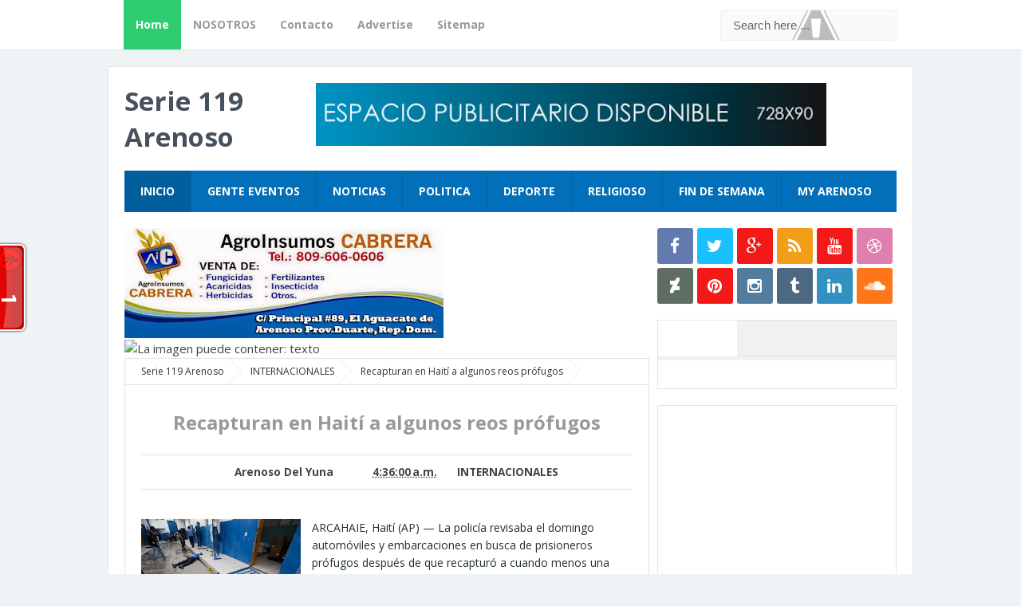

--- FILE ---
content_type: text/html; charset=UTF-8
request_url: http://www.serie119.com/2016/10/embajada-aclara-que-brewster-no-ha-sido.html
body_size: 31293
content:
<!DOCTYPE html>
<HTML dir='ltr'>
<head>
<link href='https://www.blogger.com/static/v1/widgets/2944754296-widget_css_bundle.css' rel='stylesheet' type='text/css'/>
<!-- [ Serie 119 Arenoso ] -->
<meta charset='utf-8'/>
<meta content='width=device-width, initial-scale=1' name='viewport'/>
<meta content='blogger' name='generator'/>
<meta content='text/html; charset=UTF-8' http-equiv='Content-Type'/>
<link href='http://www.blogger.com/openid-server.g' rel='openid.server'/>
<link href='http://www.serie119.com/' rel='openid.delegate'/>
<link href='http://www.serie119.com/2016/10/embajada-aclara-que-brewster-no-ha-sido.html' rel='canonical'/>
<title>Embajada aclara que Brewster no ha sido destituido - Serie 119 Arenoso</title>
<meta content='' name='description'/>
<meta content='Embajada aclara que Brewster no ha sido destituido, Serie 119 Arenoso: Embajada aclara que Brewster no ha sido destituido, Serie 119 Arenoso' name='keywords'/>
<link href='http://www.serie119.com/feeds/posts/default' rel='alternate' title='Serie 119 Arenoso - Atom' type='application/atom+xml'/>
<link href='http://www.serie119.com/feeds/posts/default?alt=rss' rel='alternate' title='Serie 119 Arenoso - RSS' type='application/rss+xml'/>
<link href='http://www.blogger.com/feeds/757112921324299945/posts/default' rel='alternate' title='Serie 119 Arenoso - Atom' type='application/atom+xml'/>
<link href='https://blogger.googleusercontent.com/img/b/R29vZ2xl/AVvXsEhfNz9CdKBnzLWcGWRrA-vh75d-xP49chluQZaMVT3N_YYRZz4j0vF_GwilpxVpOE2hGZmSdYzu_qP5fG4JVgD9u1DDtGLXsa9zQJMIndd_OYc67jonDNPtGCuj3XJaPdgqzgwrMuoqeRu4/s72-c/James-Brewster-Wally-.jpg' rel='image_src'/>
<link href='/favicon.ico' rel='icon' type='image/x-icon'/>
<link href='https://plus.google.com/xxxxx/posts' rel='publisher'/>
<link href='https://plus.google.com/xxxxx/about' rel='author'/>
<link href='https://plus.google.com/xxxxx' rel='me'/>
<meta content='xxxxx' name='google-site-verification'/>
<meta content='xxxxx' name='alexaVerifyID'/>
<meta content='Indonesia' name='geo.placename'/>
<meta content='xxxxx' name='Author'/>
<meta content='general' name='rating'/>
<meta content='all' name='audience'/>
<meta content='id' name='geo.country'/>
<!-- [ Social Media meta tag ] -->
<meta content='Serie 119 Arenoso: Embajada aclara que Brewster no ha sido destituido' property='og:title'/>
<meta content='article' property='og:type'/>
<meta content='http://www.serie119.com/2016/10/embajada-aclara-que-brewster-no-ha-sido.html' property='og:url'/>
<meta content='https://blogger.googleusercontent.com/img/b/R29vZ2xl/AVvXsEhfNz9CdKBnzLWcGWRrA-vh75d-xP49chluQZaMVT3N_YYRZz4j0vF_GwilpxVpOE2hGZmSdYzu_qP5fG4JVgD9u1DDtGLXsa9zQJMIndd_OYc67jonDNPtGCuj3XJaPdgqzgwrMuoqeRu4/s200/James-Brewster-Wally-.jpg' property='og:image'/>
<meta content='xxxxx' property='og:description'/>
<meta content='Serie 119 Arenoso' property='og:site_name'/>
<meta content='xxxxx' property='fb:app_id'/>
<meta content='xxxxx' property='fb:admins'/>
<meta content='en_US' property='og:locale'/>
<meta content='en_GB' property='og:locale:alternate'/>
<meta content='id_ID' property='og:locale:alternate'/>
<meta content='summary' name='twitter:card'/>
<meta content='Serie 119 Arenoso: Embajada aclara que Brewster no ha sido destituido' name='twitter:title'/>
<meta content='xxxxx' name='twitter:site'/>
<meta content='xxxxx' name='twitter:creator'/>
<style id='page-skin-1' type='text/css'><!--
/*
Theme Name       : G Vusion 2 Update
Theme Published  : 22 Juni 2014
Theme Update     : 27 November 2015
Theme Base Color : Mixed
Theme Designer   : Arlina Fitriyani
Designer URL     : www.arlinadzgn.com
Theme License    : This free Blogger template is licensed under the Creative Commons Attribution 3.0 License, which permits both personal and commercial use.
However, to satisfy the &#39;attribution&#39; clause of the license, you are required to keep the footer links intact which provides due credit to its authors. For more specific details about the license, you may visit the URL below:
http://creativecommons.org/licenses/by/3.0/
*/
/* CSS Reset */
html,body,div,span,applet,object,iframe,h1,h2,h3,h4,h5,h6,p,blockquote,pre,a,abbr,acronym,address,big,cite,code,del,dfn,em,img,ins,kbd,q,s,samp,small,strike,strong,sub,sup,tt,var,b,u,i,center,dl,dt,dd,ol,ul,li,fieldset,form,label,legend,table,caption,tbody,tfoot,thead,tr,th,td,article,aside,canvas,details,embed,figure,figcaption,footer,header,hgroup,menu,nav,output,ruby,section,summary,time,mark,audio,video,adnav,adheader{margin:0;padding:0;border:0;font-size:100%;font:inherit;vertical-align:baseline;}
article,aside,details,figcaption,figure,footer,header,hgroup,menu,nav,section,adnav,adheader{display:block;}*{margin:0;padding:0;}html{display:block;}ol,ul{list-style:none;}blockquote,q{quotes:none;}blockquote:before,blockquote:after,q:before,q:after{background:transparent;}table{border-collapse:collapse;border-spacing:0;}
*, input[type="search"] {-webkit-box-sizing:border-box;-moz-box-sizing:border-box;box-sizing:border-box;}
/* CSS Framework */
body{background:#eef3f6;margin:0;padding:0;color:#444;font-family:'Open Sans',sans-serif;font-size:15px;text-align:left;line-height:1.5em;display:block}
.navbar,.post-feeds,.feed-links{display:none}
.section,.widget{margin:0;padding:0}
strong,b{font-weight:bold}cite,em,i{font-style:italic}
a:link{color:#2ecc71;text-decoration:none;outline:none;transition:all 0.25s}
a:visited{color:#637182;text-decoration:none}
a:link:hover{color:#46515e;text-decoration:none}
a:visited:hover{color:#46515e;text-decoration:none}
a img{border:none;border-width:0;outline:none}
img{max-width:100%;vertical-align:middle;border:0}
abbr,acronym{border-bottom:1px dotted;cursor:help}
sup,sub{vertical-align:baseline;position:relative;top:-.4em;font-size:86%}
sub{top:.4em}
small{font-size:86%}
kbd{font-size:80%;border:1px solid #b4babe;padding:2px 5px;border-bottom-width:2px}
mark{background-color:#ffce00;color:#182025}
p,blockquote,pre,table,figure,hr,form,ol,ul,dl{margin:1.5em 0}
hr{height:1px;border:none;background-color:#46515e}
.breadcrumbs{position:relative;background:#fff;border:1px solid #e3e3e3;border-radius:2px;font-size:80%;height:22px;line-height:22px;margin-top:1px;margin-bottom:20px;overflow:hidden;padding:5px;-webkit-box-sizing:initial;-moz-box-sizing:initial;box-sizing:initial}
.breadcrumbs > span {position:relative;padding:10px 15px;}
.breadcrumbs > span:last-child{background:transparent;color:#333}
.breadcrumbs a{color:#333}.breadcrumbs a:hover{color:#7fa8f0}
.breadcrumbs > span:before, .breadcrumbs > span:after {z-index:1;content:'';border:19px solid transparent;height:0;width:0;right:-26px;top:-1px;position:absolute;border-left-color:#e3e3e3;}
.breadcrumbs > span:before {border-left-color:#e9e9e9;}
.breadcrumbs > span:after {float:left;border-left-color:#fff;right:-24px;border-width:18px;top:0;}
/* CSS Blog Heading */
h1,h2,h3,h4,h5,h6{font-weight:700;line-height:normal;margin:0 0 0.6em}
h1{font-size:200%}
h2{font-size:180%}
h3{font-size:160%}
h4{font-size:140%}
h5{font-size:120%}
h6{font-size:100%}
/* CSS List */
ul,dl{margin:.5em 0em .5em 3em}
ol{list-style:decimal outside}
ul{list-style:disc outside}
li{margin:.5em 0}
.post ul li span{position:relative;display:block;padding:0;margin:.5em 0 .5em 2em;text-decoration:none;transition:all .3s ease-out;}
ol {counter-reset:li;list-style:none;padding:0;margin:0;}
ol ol {margin: 0 0 0 2em;}
.post ol li{position:relative;display:block;padding:0;margin:.5em 0 .5em 2em;background:#fff;text-decoration:none;transition:all .3s;}
.post ol li:before {content:counter(li);counter-increment:li;position:absolute;left:-2.5em;height:2em;width:2em;text-align:center;}
.post-body ul {position:relative;display:block;padding:0;margin:.5em 0 .5em 1.5em;text-decoration:none;transition:all .3s ease-out;}
dt{font-weight:bold}
dd{margin:0 0 .5em 2em}
/* CSS Form */
input,button,select,textarea{font-size:100%;line-height:normal;vertical-align:baseline}
textarea{display:block;box-sizing:border-box}
pre,code{color:#46515e}
pre{white-space:pre;word-wrap:normal;overflow:auto}
blockquote{position:relative;line-height:normal;margin:15px 0;border-left:3px solid #c69f73;font-weight:400;padding:0 18px;color:#999}
.awal{float:left;color:#2ecc71;background:#fff;line-height:30px;padding-top:1px;padding-right:5px;font-family:times;font-size:50px}
/* CSS Post Table */
table,caption,tbody{margin:0;padding:0;border:0;font-size:100%;font:inherit;vertical-align:baseline;}
table{border-collapse:collapse;border-spacing:0;}
.post-body table td,.post-body table caption{border:1px solid #e9e9e9;padding:10px;text-align:left;vertical-align:top;}
.post-body table tr th {border:1px solid #95a5a6;font-weight:700;color:#fff;padding:10px;text-align:left;vertical-align:top;font-size:14px}
.post-body table th {background:#bdc3c7;}
.post-body table.tr-caption-container {border:1px solid #f1f1f1;}
.post-body table caption{border:none;font-style:italic;}
.post-body td, .post-body th{vertical-align:top;text-align:left;font-size:13px;padding:3px 5px;}
.post-body table tr:nth-child(even) &gt; td {background-color:#f9f9f9;}
.post-body table tr:nth-child(even) &gt; td:hover {background-color:#fbfbfb;}
.post-body td a{color:#768187;padding:0 6px;font-size:85%;float:right;display:inline-block;border-radius:3px}
.post-body td a:hover {color:#7f9bdf;border-color:#adbce0;}
.post-body td a[target=&quot;_blank&quot;]:after {margin-left:5px;}
.post-body table.tr-caption-container td {border:none;padding:8px;}
.post-body table.tr-caption-container, .post-body table.tr-caption-container img, .post-body img {max-width:100%;height:auto;}
.post-body td.tr-caption {color:#666;font-size:80%;padding:0px 8px 8px !important;}
table {max-width:100%;width:100%;margin:1.5em auto;}
table.section-columns td.first.columns-cell{border-left:none}
table.section-columns{border:none;table-layout:fixed;width:100%;position:relative}
table.columns-2 td.columns-cell{width:50%}
table.columns-3 td.columns-cell{width:33.33%}
table.columns-4 td.columns-cell{width:25%}
table.section-columns td.columns-cell{vertical-align:top}
table.tr-caption-container{padding:4px;margin-bottom:.5em}
td.tr-caption{font-size:80%}
img{max-width:100%;height:auto;border:0}
table{max-width:100%}
/* CSS Layout */
body#layout #outer-wrapper,body#layout .post-inner,body#layout .sidebar,body#layout #wrapper,body#layout .post-inner,body#layout .sidebar-inner{padding:0}
body#layout .top-tab-widget-menu ul,body#layout ul{display:none}
body#layout .post-inner{float:left;width:68%}
body#layout .section{border:0;padding:0;font-size:90%}
body#layout #tablatur .tablatur{width:25%;float:left}
body#layout .header-wrapper{margin-top:40px}
body#layout #navigation{float:right;width:50%}
body#layout .tablatur{float:left;width:100%}
.ct-wrapper{margin:0;padding:0}
.clear{clear:both}
.clear:after{visibility:hidden;display:block;font-size:0;content:" ";clear:both;height:0}
#navbar-iframe{display:none!important}
header,nav,section,aside,article,footer{display:block}
/* CSS Global Wrapper */
#outer-wrapper{max-width:1010px;margin:20px auto;padding:20px;overflow:hidden}
#header{float:left;width:100%;max-width:240px}
.header-right{float:right;padding:0;overflow:hidden;margin:0;width:100%;max-width:728px}
.header-wrapper2{position:relative;}
#sidebar-wrapper{float:right;width:30%;margin:0 auto}
#footer-widgetfix .footer-widget{width:30.6%;float:left;}
#footer-widgetfix{max-width:1010px;overflow:hidden;margin:0 auto}
#footer-wrapper .widget-content{text-align:left;margin:20px 0 15px}
#footer-wrapper .widget-content li{margin-left:-14px}
#footer-wrapper .widget li{margin:5px 0 0 0;padding:5px 0 0 15px;display:block}
#credit{width:98%;margin:0 auto}
.credit-left{text-align:center}
.credit-right{float:right;margin:9px 0 0}
.footer-bottom{min-height:40px}
#footx1,#footx2,#footx3{margin:0 .2%}
.footer{padding-bottom:.2em}
.gvusion-socials-icons ul{list-style:none}
#main-home{width:100%;height:auto;padding:20px 0;margin:20px 0 0;margin-bottom:30px;overflow:hidden}
#main-left{float:left;width:46%}#main-right{float:right;width:46%}
#gleft .widget,#gright .widget{padding:0;margin:0;overflow:hidden;}

--></style>
<style type='text/css'>
/* Custom Cookies Info Dark */
.cookie-choices-info{background-color:rgba(56,66,75,.97)!important;line-height:normal!important;top:initial!important;bottom:0!important;font-family:inherit!important;-webkit-transform:translateZ(0);}
.cookie-choices-info .cookie-choices-text{font-size:14px!important;color:#cee6ea!important}
.cookie-choices-info .cookie-choices-button{font-weight:normal!important;color:#fff!important;margin-left:5px!important;padding:3px 6px!important;background:#f64c3b!important;border-radius:2px;letter-spacing:.8px;font-family:'Open Sans Condensed';transition:all .4s linear}
.cookie-choices-info .cookie-choices-button:nth-child(2){background:#f68c2e!important;transition:all .4s linear}
.cookie-choices-info .cookie-choices-button:hover,.cookie-choices-info .cookie-choices-button:nth-child(2):hover{background:#282f36!important;transition:all .1s linear}
/* Fixed */
.CSS_LIGHTBOX {z-index:999999!important;}
.CSS_LIGHTBOX_BG_MASK_TRANSPARENT {opacity:.95!important;}
.status-msg-wrap{font-size:90%;font-weight:700;width:100%;margin:20px auto}
.status-msg-body{padding:20px 2%;width:96%}
.status-msg-border{border:1px solid #d8dde1;opacity:1;width:auto}
.status-msg-bg{background-color:#fff}
.status-msg-hidden{padding:20px 2%}
#ArchiveList{font-size:90%}
#ArchiveList ul li:before{content:""!important;padding-right:0!important}
.rich-snippet{padding:10px;margin:15px 0 0;border:3px solid #eee;font-size:12px}
.quickedit,#ContactForm1{display:none;}
.widget ul{line-height:1.4em}
.profile-img{display:inline;opacity:1;margin:0 6px 3px 0}
#ArchiveList ul li:before{content:""!important;padding-right:0!important}
.rich-snippet{padding:10px;margin:15px 0 0;border:3px solid #eee;font-size:12px}
#Attribution1{height:0;visibility:hidden;display:none}
#Label1 .tab-contents .widget{margin-bottom:15px}
#Label2 li{float:left;width:44%;margin-left:5px}
/* CSS Wrapper */
#outer-wrapper{position:relative;background:#fff;max-width:1010px;margin:20px auto;padding:20px;overflow:hidden;border:1px solid rgba(0,0,0,0.1);}
#content-wrapper{margin:0 auto;padding:5px 0 0;word-wrap:break-word}
#post-wrapper{overflow:hidden;word-wrap:break-word}
/* CSS Header Wrapper */
#header-wrapper{width:100%;margin:0 auto 20px auto;overflow:hidden;padding:0}
#header{float:left;width:100%;max-width:240px;color:#46515e;margin:0}
#header h1,#header p{font-size:220%;font-weight:700;color:#222;margin:0;}
#header a{color:#46515e;text-decoration:none;transition:all 0.3s ease-in-out}
#header a:hover{color:#2ecc71}
#header .description{font-family:'Open Sans';font-size:100%;font-weight:400;color:#5b686a;text-transform:none}
.header img{display:block}
.header-right{float:right;padding:0;overflow:hidden;margin:0;width:100%;max-width:728px}
.header-right img{display:block}
/* CSS Header 2 Wrapper */
.blogouter-wrapper{background:#fff;position:relative;overflow:hidden;border-bottom:1px solid rgba(0,0,0,0.1);}
.ct-wrapper{background:#fff;position:static;max-width:1010px;margin:auto;padding:0 20px}
.header-wrapper2{margin:0 auto;padding:0}
/* CSS Top Menu */
.mainin-nav{display:block;margin:0 auto;padding:0}
.mainin-nav ul{width:100%;padding:0;margin:0;}
.mainin-nav li{list-style-type:none;float:left;margin:0;padding:0;}
.mainin-nav li a{font-size:14px;font-weight:700;color:#999;display:block;margin:0;padding:10px 15px;line-height:42px}
.mainin-nav ul li a:active,.mainin-nav ul li.highlight a{background:#2ecc71;color:#fff;text-decoration:none}
.mainin-nav li.highlight{background:#fafafa}
.mainin-nav ul li a:hover{color:#2ecc71;text-decoration:none}.mainin-nav ul li.highlight a:hover{color:#fff;text-decoration:none}
.mainin-nav a#pull{display:none}
/* CSS Search */
#search{position:relative;display:inline;margin:10px auto 10px 20px;text-align:center;overflow:hidden;line-height:42px;float:right}
#search form{margin:0}
#search-form{margin:auto;background:#fafafa url('http://2.bp.blogspot.com/-tKvXWA9KXYw/VASEkUoGRmI/AAAAAAAAFlg/AWhlTEhIyuY/s1600/search.png') 93% 50% no-repeat;border:1px solid #f0f0f0;width:100%;color:#666;padding:10px 15px;border-radius:4px;transition:all .5s}
#search-form .search-button,#search-form .search-button:hover{transition:all 0.5s ease 0s;height:36px;width:36px;line-height:13px;background:#fff;border:0 none;float:right;cursor:pointer;outline:none}
#search-form:focus{background:#fff url('http://2.bp.blogspot.com/-tKvXWA9KXYw/VASEkUoGRmI/AAAAAAAAFlg/AWhlTEhIyuY/s1600/search.png') -10% 50% no-repeat;outline:none;color:#222}
.search-text{font-size:13px;float:right;cursor:pointer}
.search-text:hover{color:#76a7fa}
/* CSS Main Menu */
#menu-wrapper {transform:translateZ(0);-webkit-transform:translateZ(0);}
#gvmenu{background:#016fba;margin:0 auto 20px auto;width:100%;height:auto;text-align:left;max-width:1010px}
#gvmenu ul,#gvmenu li{margin:0;padding:0;list-style:none}
#gvmenu ul{display:inline-flex;position:relative}
#gvmenu li{float:left;display:inline-block;position:relative;font-size:14px;font-weight:700;border-right:1px solid rgba(0,0,0,0.1);}
#gvmenu li:last-child{border:0}
#gvmenu li a{color:#fff}
#gvmenu a{display:block;background:#016fba;padding:15px 20px;text-decoration:none;color:#fff;transition:all .2s}
#gvmenu li:hover > a{background:#015f9e;color:#fff}
#gvmenu li a:hover{background:#015f9e;color:#fff}
#gvmenu input{display:none;margin:0;padding:0;width:80px;height:50px;opacity:0;cursor:pointer}
#gvmenu label{font-size:30px;font-weight:400;display:none;width:35px;height:51px;line-height:51px;text-align:center}
#menu label span{font-size:13px;position:absolute;left:35px}
#gvmenu ul.menus{height:auto;overflow:hidden;width:160px;background:#fff;position:absolute;z-index:99;display:none;color:#dadce0;box-shadow:0 0 1px 0 rgba(0,0,0,0.2)}
#gvmenu ul.menus a{background:#fff;color:#666;display:block;padding:10px;line-height:20px;border-bottom:1px solid #f5f5f5}
#gvmenu ul.menus a:hover{padding-left:17px;color:#53606f;}
#gvmenu ul.menus li{display:block;width:100%;font-size:13px;font-weight:400;text-transform:none;border-right:0;transition:all 0.1s ease-in-out}
#gvmenu ul.menus li:hover{width:100%}
#gvmenu ul.menus li:first-child a{border-top:none}
#gvmenu ul.menus li:last-child a{border-bottom:none}
#gvmenu ul.menus li:hover a{color:#53606f}
#gvmenu li:hover ul.menus{display:block}
#gvmenu .homers a{background:#015f9e}
#gvmenu .homers a:hover{background:#0165a9;}
/* CSS Post Wrapper */
.post-inner{float:left;width:68%;margin:0 0 10px}
.post{position:relative;margin:0 0 20px;padding:20px;border:1px solid #e3e3e3}
.post-body{line-height:1.6em;color:#252f31;margin-top:15px;margin-right:0;font-size:14px}
.post-body img{max-width:95%;margin:0 auto;height:auto}
h3.post-title,h2.post-title,h1.post-title{font-size:160%;font-weight:700;padding:10px 0;text-align:center;}
h3.post-title a,h2.post-title a,h1.post-title a,h2.post-title,h1.post-title{color:#999}
h3.post-title a:hover,h2.post-title a:hover,h1.post-title a:hover{color:#0089e7}
.post-info{background:transparent;margin-top:5px;margin-bottom:5px;color:#fff;font-size:11px}
.post-info a{display:inline;background:#fff;color:#7b8996;padding:4px 6px 4px 6px;transition:all .3s ease-in-out}
.post-info a:hover{background:transparent;background:#2ecc71;color:#fff}
.post-info abbr{border:0;cursor:pointer}
.author-info,.time-info,.comment-info,.label-info,.review-info{margin-right:1px!important;display:inline}
.halaman-kanan,.halaman-kiri,.pager-title-left{transition:all .3s ease-in-out}
.halaman{line-height:1.2em!important;margin:20px 0;padding:20px;height:auto;background:#fff;border:1px solid #e3e3e3}
.halaman-kanan,.halaman-kiri{color:#222;background:0 0;width:50%;position:relative;-moz-box-sizing:border-box;margin:0}
.halaman-kiri{height:auto;float:left;padding:0 10px 0 40px;text-align:left;box-sizing:border-box}
.halaman-kanan,.halaman-kiri{-webkit-box-sizing:border-box}
.halaman-kanan{height:auto;float:right;padding:0 40px 0 10px;text-align:right;box-sizing:border-box}
.halaman-kanan a:hover,.halaman-kanan:hover .pager-title-left,.halaman-kiri a:hover,.halaman-kiri:hover .pager-title-left{color:#0181d8!important}
.current-pageleft,.current-pageright,.halaman-kanan a,.halaman-kiri a{font-size:100%;font-weight:700;background:0 0;text-decoration:none}
.halaman-kanan a,.halaman-kiri a{color:#222;font-size:110%;font-weight:500}
#blog-pager,.isihalaman-kanan,.isihalaman-kiri{margin:0!important}
.arrowright,.arrowleft{position:absolute;top:50%;margin-top:-8px}
.arrowleft{left:10px}.arrowright{right:10px}
#blog-pager-newer-link{float:left}
#blog-pager-older-link{float:right}
.blog-pager,#blog-pager{clear:both;text-align:center}
.feed-links{clear:both;line-height:2.5em}
/* CSS Comments */
#comments{background:#fff;position:relative;margin:10px auto 20px auto;padding:20px;border:1px solid #e3e3e3;border-bottom:1px solid #ccc}
#comment_block{position:relative}
.comment_avatar_wrap{width:42px;height:42px;border:1px solid #C4C4C4;border-top-color:#E4E4E4;border-left-color:#E4E4E4;background:#fcfcfc;padding:4px;border-radius:2px;text-align:center;margin-bottom:20px}
#comments .avatar-image-container{float:left;margin:0 10px 0 0;width:42px;height:42px;max-width:42px;max-height:42px;padding:0;margin-bottom:10px}
#comments .avatar-image-container img{width:42px;height:42px;max-width:42px;max-height:42px;background:url(https://blogger.googleusercontent.com/img/b/R29vZ2xl/AVvXsEhKh2_0wUpTntK3UvYztIZ_YA6mOcaRoMVW2k1GjD1qU6kSh_DXfZ1zuS1w_XylpeQhh8BZOVNgvwLBgIqWCfsWjBd0ZO1cH1uAx6P932n5MfTQmjpj3NeL_-ceZEL-OUHpOkIR24l7zi7o/s1600/anon.jpg) no-repeat}
.comment_name a{font-weight:bold;padding:5px 0 0 0;font-size:13px;text-decoration:none}
.comment_admin .comment_name{font-weight:700;padding:10px;font-size:13px;text-decoration:none;background:#f9f9f9}
.comment_admin .comment_date{font-weight:normal;font-size:11px}
.comment_name{background:#eee;padding:10px;font-size:13px;font-weight:bold;position:relative}
.comment_service{margin-top:5px}
.comment_date{color:#a9a9a9;float:right;font-size:11px;font-weight:normal;margin-top:-3px}
.comment_date a{color:#a9a9a9;float:right;font-size:11px;font-weight:normal}
.comment_date a:hover{color:#a9a9a9;text-decoration:none}
.comment_body{margin-left:66px;margin-top:-64px;background:#fcfcfc;border:1px solid #eee;padding:10px;border-radius:2px}
.comment_body p{line-height:1.5em;margin:5px 0 0 0;color:#666;border:1px solid #eee;font-size:13px;word-wrap:break-word;background:#fff;padding:10px}
.comment_inner{margin:12px 0}
.comment_child .comment_wrap{padding-left:7%}
.comment_reply{display:inline-block;margin-top:10px;margin-left:-6px;padding:1px 8px;color:#fff!important;text-align:center;text-decoration:none;background:#ccc;font:11px/18px sans-serif;transition:background-color 1s ease-out 0s}
.comment_reply:hover{text-decoration:none!important;;background:#1daced}
.unneeded-paging-control{display:none}
.comment-form{max-width:100%;!important}
#comment-editor{width:100%!important;background:transparent url(http://4.bp.blogspot.com/-jSUS8v5kwpQ/U8Z_6Ufr-PI/AAAAAAAAEYY/o4cQPKvt8vQ/s1600/loading.gif) no-repeat 50% 30%;border:1px solid #eee}
.comment_form a{text-decoration:none;text-transform:uppercase;font-size:15px}
.comment-form p{background:#f9f9f9;padding:15px 15px 11px;margin:5px 0 15px;color:#444;font-size:13px;line-height:1.3em;border-radius:3px;position:relative;max-width:100%}
.comment-form p:after{content:"";width:0;height:0;position:absolute;bottom:-16px;left:15px;border:8px solid transparent;border-color:#f9f9f9 transparent transparent}
.comment_reply_form{padding:0 0 0 70px}
.comment_reply_form .comment-form{width:99%}
.comment_emo_list .item{float:left;display:block;text-align:center;margin:10px 10px 0 0;height:40px;width:41px}
.comment_emo_list span{display:block;font-weight:bold;font-size:11px;letter-spacing:1px}
.comment_youtube{max-width:100%!important;width:400px;height:225px;display:block;margin:auto}
.comment_img{max-width:100%!important}
.deleted-comment{padding:10px 10px 10px 10px;display:block;color:#CCC}
.comment_arrow{display:block;width:9px;height:18px;background:url(https://blogger.googleusercontent.com/img/b/R29vZ2xl/AVvXsEiOOWINChRiSYwqe7sWl5bElS30L1l1VHeFKOvIgb6BXMpX48CmfPC6ZjhDCSyK7QPnhxyDmuCKP0p0j4MIVdRCWpj3s-1TYSgLMqtwYspXHeX9w8RCzsal7AN0uTuGdmR-aSd1tzy4kvA/s1600/comment-arrow.gif) no-repeat;position:absolute;margin-left:-19px}
.comment_header{width:50px}
#respond{overflow:hidden;padding-left:10px;clear:both}
.comment_avatar img{width:42px;height:auto;background:url(https://blogger.googleusercontent.com/img/b/R29vZ2xl/AVvXsEi_gWglbWnUZaw3ub51gjkRH5T8bYa_mX4ys620eJJ9HfqGzeIq2Osaqfwi3300Os05el2zBQ0vUTkcctASbZOU9HRM41ERJhPcdsPQ3N2-7WbUYINsJzatvtz6yArWQv-Z0SGWjfLnros/s1600/avatar.png) no-repeat}
.comment-delete img{float:right;margin-left:15px;margin-top:3px;margin-right:10px}
iframe{border:none;overflow:hidden}
.paging-control-container{text-align:center;margin:0 0 0 25%}
.paging-control-container a{text-align:center;margin:0 auto;background:#ccc;border:1px solid #dee1e2;padding:3px 10px}
#konversi-box,#hide-konversi,#emo-box,#hide-emo{display:none}
#konversi-box{width:100%;color:#eee;background:none;line-height:1.6em;margin-bottom:20px;padding:0;text-align:left}
.checkbox{font:11px Tahoma,Verdana,Arial,Sans-Serif;line-height:1.6em;color:#eee}
#codes{border:1px solid #ddd;width:100%;height:200px;display:block;background-color:#fff;border-radius:1px;font:normal 12px 'Courier New',Monospace;margin:7px 0 10px;padding:5px;transition:all 0.5s linear}
#codes:focus{background-color:#46515e;color:#fff;border:1px solid #263138;outline:none;transition:all 0.3s linear}
.button-group{float:right;text-align:left;margin:0 auto}
button,button[disabled]:active{border:none;font-size:12px;font-weight:normal;border-radius:1px;border-bottom:2px solid #a0ad64;padding:4px 10px;text-decoration:none;background:#b6c472;color:#fff;display:inline-block;box-shadow:0 1px 3px 0 rgba(0,0,0,0.1);transition:all 0.5s linear;cursor:pointer}
button:hover{background:#a0ad64;border-bottom:2px solid #8b9656;color:#fff;transition:all 0.2s linear}
button:active{background:#a0ad64;border-bottom:2px solid #8b9656;color:#fff}
button[disabled],button[disabled]:active{background:#a0ad64;border-bottom:2px solid #8b9656;color:#fff;cursor:default}
#opt1,#opt2,#opt3,#opt4,#opt5{display:inline-block;vertical-align:middle;border:none;outline:none;margin:0 10px 0 0}
span.small-lips{display:block}
.small-button a,.small-button1 a{color:#fff;font-size:13px;cursor:pointer;margin:15px 5px 5px 0;text-decoration:none;text-transform:none;text-shadow:none;border-radius:3px;display:inline-block;background:#bdc3c7;padding:5px 10px}
.small-button:hover a,.small-button1:hover a{color:#fff;background:#95a5a6}
/* CSS Syntax Highlighter */
pre{background:#f5f5f5;color:#999;display:block;font:12px/19px Consolas,'Andale Mono',Courier,'Courier New',monospace;margin:10px 0;overflow:auto;padding:19px 19px 17px;border:1px solid #e3e3e3}
pre .comment{color:#A57A4C}
pre .variable.global,pre .variable.class,pre .variable.instance{color:#DC3958}
pre .constant.numeric,pre .constant.language,pre .constant.hex-color,pre .keyword.unit{color:#F79A32}
pre .constant,pre .entity,pre .entity.class,pre .support{color:#F06431}
pre .constant.symbol,pre .string{color:#889B4A}
pre .entity.function,pre .support.css-property,pre .selector{color:#8AB1B0}
pre .keyword,pre .storage{color:#98676A}
/* CSS Recents Post with Label */
#main-home{width:100%;height:auto;padding:20px 0;margin-bottom:20px;margin-top:0;overflow:hidden}
#main-home li{list-style:none;margin:0;padding:0;}
#main-left,#main-right{position:relative;display:block;background:#fff;width:49%;padding:10px;border:1px solid #e3e3e3}
#main-left{float:left;}#main-right{float:right;}
#main-left h2,#main-right h2{background:#ecf0f1;font-family:'Dosis',sans-serif;font-size:16px;font-weight:400;position:relative;text-transform:uppercase;margin:0 0 20px 0;padding:0}
#main-left h2 span,#main-right h2 span{background:#95a5a6;color:#fff;display:inline-block;padding:5px 15px;border-right:3px solid #fff}
img.label_thumb{float:left;margin-right:10px;margin-bottom:5px;height:62px;width:62px;border-radius:4px}
#main-home ul.label_with_thumbs{display:block;margin:0;padding:0}
#main-home ul.label_with_thumbs li{display:inline-block;clear:both;width:100%;margin:0 0 .7em 0;padding:0 0 .7em 0;border-bottom:1px solid #f1f1f1;}
#main-home ul.label_with_thumbs li:last-child{border:0}
.label_with_thumbs li{font-size:10px;color:#b1b8bd;list-style:none;padding-left:0!important}
.label_with_thumbs a{font-size:14px;color:#444;line-height:1.4em;margin-bottom:8px}
.label_with_thumbs a:hover{opacity:.9;color:#2ecc71}
.label_with_thumbs strong{padding-left:0}
#gleft .widget,#gright .widget{background:#fff;padding:0;margin:0;overflow:hidden;}
#gleft .widget-content,#gright .widget-content{overflow:hidden}
#main-home a.labelmore{background:#fff;color:#999;clear:both;padding:2px 8px;text-transform:uppercase;font-size:75%;border:1px solid #e3e3e3}
#main-home a.labelmore:hover{color:#444;border-color:#ccc}
/* CSS Social Network */
.gvusion-socials-icons{margin:0 0 20px 0}
.gvusion-socials-icons ul{margin:0;padding:0;list-style:none;margin-bottom:-5px;margin-right:-5px;overflow:hidden}
.gvusion-socials-icons ul li:before{display:none}
.gvusion-socials-icons ul li{margin:0;padding:0;list-style:none;float:left;width:45px;height:45px;line-height:45px;text-align:center;background:#00baff;font-size:21px;margin-right:5px;margin-bottom:5px;opacity:.9;border-radius:3px;}
.gvusion-socials-icons ul li:hover{opacity:1;}
.secondary-sidebar .gvusion-socials-icons ul li{width:36px;height:36px}
.secondary-sidebar .gvusion-socials-icons ul li a{line-height:45px}
.secondary-sidebar .gvusion-socials-icons ul li a i{font-size:20px}
.gvusion-socials-icons ul li a{line-height:45px;display:block;color:#fff}
.gvusion-socials-icons ul li a:hover{color:#fff}
.gvusion-socials-icons ul li.home{background:#83868a}
.gvusion-socials-icons ul li.facebook{background:#516ca4}
.gvusion-socials-icons ul li.googleplus{background:#f20000}
.gvusion-socials-icons ul li.rss{background:#f29400}
.gvusion-socials-icons ul li.youtube{background:#f20000}
.gvusion-socials-icons ul li.dribbble{background:#dc71a6}
.gvusion-socials-icons ul li.deviantart{background:#4c5e51}
.gvusion-socials-icons ul li.pinterest{background:#f20000}
.gvusion-socials-icons ul li.instgram{background:#406f94}
.gvusion-socials-icons ul li.tumblr{background:#395875}
.gvusion-socials-icons ul li.linkedin{background:#1985bc}
.gvusion-socials-icons ul li.soundcloud{background:#f60}
/* CSS Ads */
.banner{margin:0 auto;text-align:center;overflow:hidden}
.banner .widget{width:100%;max-width:100%;margin:0 auto;background:transparent;text-align:center;overflow:hidden;padding-top:15px;padding-bottom:15px}
.banner img,.banner iframe{display:block;margin:0 auto;text-align:center}
.kotak_iklan{text-align:center;margin:0 auto;transition:all 1s ease-out}
.kotak_iklan .sidebar .widget-content{padding:0;background:#333;box-shadow:0 1px 2px 0 rgba(0,0,0,0.1);border:0}
.kotak_iklan .sidebar .widget{margin-bottom:0;padding:0}
.kotak_iklan  img{margin-bottom:2px;margin-top:2px;text-align:center;transition:all 1s ease-out}
.kotak_iklan  img:hover{transition:all .5s ease-out}
.kotak_iklan2{text-align:center;margin:0 auto;transition:all 1s ease-out}
.kotak_iklan2 .sidebar .widget-content{padding:0;background:#f0f0f0;box-shadow:0 1px 2px 0 rgba(0,0,0,0.1);border:0}
.kotak_iklan2 .sidebar .widget{margin-bottom:0;padding:0}
.kotak_iklan2  img{text-align:center;transition:all 1s ease-out}
.kotak_iklan2  img:hover{transition:all .5s ease-out}
/* CSS Sidebar Wrapper */
#sidebar-wrapper{float:right;width:31%;margin:0 auto}
#sidebar{margin:20px auto}
#sidebar .widget-content{padding:10px}
.sidebar h2,.sidebar h3{background:#f5f5f5;color:#444;font-family:'Dosis',sans-serif;font-size:16px;font-weight:700;text-transform:uppercase;margin:0;padding:12px 15px;position:relative;border-bottom:1px solid #e3e3e3;transition:all .5s ease-out}
.tablatur h2,.tablatur h3{background:#f5f5f5;color:#444;font-family:'Dosis',sans-serif;font-size:16px;font-weight:700;text-transform:uppercase;margin:0;padding:12px 15px;position:relative;transition:all .5s ease-out}
.sidebar .widget{background:#fff;margin:20px auto;border:1px solid #e3e3e3}
.sidebar ul,.sidebar ol{list-style-type:none;margin:0;padding:0 10px 10px 10px;}
.sidebar li{margin:5px 0;padding:0}
/* CSS Tabs */
.tabs,.tablatur{margin:0}
.tabs .tablatur{padding:0}
.tabs.tabs-1{border:1px solid #e3e3e3}
.tabs-menu{background:#f1f1f1;padding:0;margin:0}
.tabs-menu li{font-size:14px;font-weight:700;height:45px;line-height:45px;width:33.3%;margin:0;list-style:none;text-align:center;display:inline-block;padding:0;color:#999;cursor:pointer;position:relative;border-bottom:1px solid #e3e3e3;transition:all 0.1s linear}
.tabs-menu li:hover{color:#2ecc71}
.tabs-menu .active-tab{background:#fff;color:#2ecc71;border-bottom:1px solid transparent}
.tabs-menu .active-tab:hover{color:#222}
.tab-contents{padding:10px;background:#fff;margin-bottom:15px}
.tab-contents .sidebar li{margin:0;padding:0}
.tab-contents .widget ul{background:transparent;color:#666;overflow:visible}
.tab-contents .widget li{background:#fff;color:#666;float:none!important}
/* CSS Popular Posts */
.PopularPosts ul{background:#fff;list-style:none;margin:0;padding:0;overflow:hidden;border-radius:0 0 5px 5px;border-top:none}
.PopularPosts li,.PopularPosts li img,.PopularPosts li a,.PopularPosts li a img{margin:0;padding:0;list-style:none;border:none;background:none;outline:none}
.PopularPosts ul{margin:0;list-style:none;color:#222}
.PopularPosts ul li img{display:block;margin:0 10px 0 0;width:62px;height:62px;border:1px solid #f5f5f5;overflow:hidden;float:right;border-radius:5px!important}
.PopularPosts ul li{background-color:#fff;margin:0;padding:10px 0;padding-right:5px;position:relative;border-bottom:1px solid #f5f5f5;transition:all .3s}
.PopularPosts ul li:first-child{border-top:none}
.PopularPosts ul li:last-child{border-bottom:none}
.PopularPosts ul li a:hover{color:#0181d8!important}
.PopularPosts ul li .item-title a,.PopularPosts ul li a{color:#444;font-size:85%;font-weight:700;transition:all .3s}
.PopularPosts .widget-content ul li:hover a,.PopularPosts .widget-content ul li a:hover{color:#0181d8}
.PopularPosts .item-thumbnail{margin:0}
.PopularPosts .item-snippet{display:none}
.profile-img{display:inline;opacity:1;margin:0 6px 3px 0}
.PopularPosts .item-title{padding-bottom:.2em;padding:0 5px}
#sosmed,#sosmed-msg{margin:0 auto;padding:0 5px 5px;position:relative;line-height:1.3em}
/* CSS Footer */
#footer-wrapper{position:relative;overflow:hidden;background:#222}
#footer-widgetfix .footer-widget{width:32.3%;float:left;margin:0 5px;padding:5px}
#footer-widgetfix{max-width:1010px;overflow:hidden;margin:0 auto}
#footer-wrapper .widget{color:#ddd}
#footer-wrapper h2{position:relative;font-family:'Dosis',sans-serif;font-size:16px;font-weight:700;color:#ddd;padding:10px 0;text-transform:uppercase;border-bottom:2px solid #444}
#footer-wrapper h2:after{content:'';width:50px;height:2px;background:#2ecc71;position:absolute;left:0;bottom:-2px;transition:.3s ease-in-out}
#footer-wrapper h2:hover:after{width:100%}
#footer-wrapper .widget-content{text-align:left;margin:20px 0 15px;color:#ddd}
#footer-wrapper .widget-content li{margin-left:-14px;color:#ddd}
#footer-wrapper .widget li{margin:5px 0 0 0;padding:5px 0 0 15px;display:block}
.footer li a{padding-top:0;padding-right:0;line-height:2em;font-size:13px;font-weight:400;color:#ddd;margin:0}
#footerfix{background:#181818;padding:12px;border-top:1px solid #333;font-weight:700;}
#credit{color:#aaa;font-size:14px;margin:0 auto;max-width:1010px}
#credit a{color:#2ecc71;text-decoration:none}
#credit a:hover{color:#fff;text-decoration:none}
.cpleft{margin:10px auto;text-align:center}
.footer-bottom{min-height:40px}
#footx1,#footx2,#footx3{margin:0 .2%}
.footer{font-weight:400;padding-bottom:.2em}
/* CSS Back to Top */
#back-to-top{background:#333;color:#ddd;overflow:hidden;text-align:center;width:60px;height:35px;line-height:35px;font-size:160%;display:block;margin:0 auto;cursor:pointer}
#back-to-top a{color:#fff}#back-to-top:hover,#back-to-top a:hover{color:#fff}
/* CSS Follow by email */
.FollowByEmail .follow-by-email-inner{position:relative;color:#ddd}
.follow-by-email-inner{background:#1f1f1f;padding:20px;color:#ddd}
.follow-by-email-inner:before{color:#ddd;content:"Enter Your Email and Join Our Email Subscriber List,Its Spam Free Secure Email System";font-size:12px;font-weight:normal;padding-bottom:10px}
.FollowByEmail .follow-by-email-inner .follow-by-email-address{background:#fff;border:0;outline:0;color:#263138;font-size:13px;height:32px;padding:10px;width:100%}
.FollowByEmail .follow-by-email-inner .follow-by-email-submit{background:#3498db;border:0;color:#fff;cursor:pointer;font-size:13px;height:32px;line-height:32px;margin:0;width:60px;z-index:0;border-radius:0;transition:all .6s}
.FollowByEmail .follow-by-email-inner .follow-by-email-submit:hover{background:#2e87c2}
.tabletd1{width:100%}
.tabletd2{width:64px}
/* CSS label */
.label-size-1,.label-size-2,.label-size-3,.label-size-4,.label-size-5{font-size:100%;opacity:1}
.cloud-label-widget-content{text-align:left;display:inline-block;overflow:hidden;}
.label-size{background:#f5f5f5;display:block;float:left;margin:0 3px 3px 0;color:#999;font-size:12px;}
.label-size a,.label-size span{display:inline-block;color:#666;padding:8px 10px;font-weight:700;transition:initial}
.label-size:hover{background:#2980b9}
.label-size a:hover{color:#fff}
.label-count{white-space:nowrap;padding-right:3px;margin-left:-3px;background:#d26b64;color:#fff;}
.label-count:hover{background:#b45d57;color:#fff}
.label-size{line-height:1.2}
#sidebar-wrapper .Label li{background:#fff;color:#7b8996;float:left;padding:5px;text-align:left;width:44%;border:1px solid #d8dde1;}
#sidebar-wrapper .Label li:hover{background:#ea6153;color:#fff;border:1px solid #92bf84}
#sidebar-wrapper .Label li a{color:#7b8996;transition:.3s linear}
#sidebar-wrapper .Label li a:hover{padding-left:5px;padding-right:0;color:#fff}
#footer-wrapper .label-size{background:#333;color:#ddd;display:block;float:left;margin:0 3px 3px 0;font-size:12px;}
#footer-wrapper .label-size a{display:inline-block;color:#ddd;padding:8px 10px;font-weight:400;transition:initial}
#footer-wrapper .label-size a:hover,#footer-wrapper .label-size:hover,#footer-wrapper .label-size:hover,#footer-wrapper-inner .label-size:hover{background:#181818;color:#fff;}
#footer-wrapper .label-count{white-space:nowrap;padding-right:3px;margin-left:-3px;background:#2ecc71;color:#fff!important}
/* CSS Flicker Image Gallery */
.flickr_plugin{width:300px}
.flickr_badge_image{float:left;height:62px;padding:1px;width:62px}
.flickr_badge_image a{display:block;background:transparent;padding:1px;transition:all 1s ease-out}
.flickr_badge_image a img{display:block;width:100%;height:auto;opacity:.8;transition:opacity 100ms linear}
.flickr_badge_image a img:hover{opacity:1}
.d-header{margin-top:-1px}
.ccounter{margin-top:-1px}
/* CSS Global Responsive */
@media screen and (max-width:1066px){#outer-wrapper{margin:0 auto}.opt-in .inner .ct-wrapper{padding:0 48px}.header-right{float:right;padding:0;overflow:hidden;margin:0;max-width:640px!important}.header-right img{display:block}.gvusion-socials-icons ul li{margin:auto;width:44px;height:44px;line-height:44px;}}
@media screen and (max-width:960px){
.blogouter-wrapper{border-bottom:none}
#header h1,#header p,#header,.header-right,#header .description{margin:0 auto;width:100%;float:none;text-align:center}
#header{margin-bottom:10px}
.header-right{margin-top:0}
.header-right img,.header-right iframe{margin:0 auto;max-width:100%}
#header-wrapper{width:100%!important;padding:0 10px}
.ct-wrapper{padding:0 10px}
.header-wrapper2{padding:0}
.mainin-nav{display:block;width:100%;padding:0}
.mainin-nav ul{text-align:center}
.mainin-nav ul{display:none;height:auto}
.mainin-nav a#pull{float:left;display:block;font-weight:700;padding:20px;position:relative;text-align:left;text-transform:uppercase}
.mainin-nav a#pull:before{content:"\f0c9";display:inline;font-weight:normal;margin:0 10px 0 0;font-family:fontawesome}
.mainin-nav li{display:block;width:100%;text-align:left;border-bottom:none}
#menu-wrapper{position:relative!important}
#gvmenu{position:relative;color:#fff}
#gvmenu ul{background:#46515e;position:absolute;top:100%;right:0;left:0;z-index:5;height:auto;display:none}
#gvmenu ul.menus{width:100%;position:static;box-shadow:none;display:block}
#gvmenu li{display:block;width:100%;text-align:left}
#gvmenu a{display:block}
#gvmenu li a{color:#fff;margin:0}
#gvmenu ul.menus a{background:#0065aa;color:#fff;border:0;padding:10px 20px}
#gvmenu ul.menus a:hover,#gvmenu ul.menus li:hover a{color:#fff;padding:10px 30px 10px 20px}
#gvmenu input,#gvmenu label{display:inline-block;right:0;top:0;left:0;width:100%;z-index:2}
#gvmenu label{display:inline;width:initial}
#gvmenu input:after,#gvmenu label:before{content:"\f0c9";display:inline-block;position:absolute;left:20px;top:2px;font-family:fontawesome}
#gvmenu input{z-index:4}
#gvmenu input:checked + label{color:#fff;font-weight:700}
#gvmenu input:checked ~ ul{display:block}
#footer-widgetfix{width:100%;overflow:hidden}
#footer-widgetfix .footer-widget{width:46%;float:left;margin-left:20px}
.flickr_badge_image{float:left;height:60px;margin:2px;width:60px}}
@media only screen and (max-width:768px){
#outer-wrapper{padding:0 12px}
.post-inner,#sidebar-wrapper{width:100%;max-width:100%}
.post-body img{max-width:100%}
.img-thumbnail{margin:0 10px 0 0}
.sidebar-inner,.post-inner{padding:15px 0 0}
ul#relpost_img_sum li{width:100%}
#main-left h2,#main-right h2,#main-left,#main-right{width:100%;float:none;margin:0 0 20px 0}
#gleft .widget-content,#gright .widget-content{overflow:visible;margin:0 0 10px 0}
#credit{float:none;margin:0 auto;text-align:center}
.cpleft,#cpright{float:none;text-align:center;margin:10px}}
@media only screen and (max-width:640px){#header h1,#header p,#header,.header-right,#header .description{margin:0 auto;width:100%;float:none;text-align:center}#header{margin-bottom:10px;margin-top:10px}.header-right{float:none;margin-top:0;margin:0 auto;text-align:center}.header-right img,.header-right iframe{float:none;margin:0 auto;text-align:center}#header-wrapper{width:100%!important;padding:0}#outer-wrapper{padding:0 10px}.post-inner,#sidebar-wrapper,#footer-col1,#footer-col2,#footer-col3{width:100%;max-width:100%}h2.post-title,h1.post-title,h2.post-title a,h1.post-title a,h2.post-title,h1.post-title{font-size:18px}.opt-in .inner .ct-wrapper{padding:0 10px}.sidebar-inner,.post-inner{padding:10px 0 0}.post{margin:0 0 10px;padding:10px}#footer-widgetfix{width:100%;overflow:hidden}#footer-widgetfix .footer-widget{width:92%;float:left;margin-left:20px}#credit{float:none;margin:0 auto;text-align:center}.cpleft,#cpright{float:none;text-align:center;margin:10px}.flickr_plugin{text-align:center;margin:0 auto}}
@media only screen and (max-width:480px){.header-right{float:none;margin-top:0;margin:0 auto;text-align:center}.header-right img,.header-right iframe{float:none;margin:0 auto;text-align:center}#outer-wrapper{padding:0 8px}.post{margin:0 0 8px;padding:8px}h2.post-title,h1.post-title{font-size:16px}.img-thumbnail,.img-thumbnail img{width:120px;height:90px}.img-thumbnail{margin:0 8px 0 0}.comments .comment-block,.comments .comments-content .inline-thread{padding:10px!important}.comment .comment-thread.inline-thread .comment{margin:0 0 0 0!important}#related_posts{margin:20px 20px 20px 0;padding:0}.post-info{font-size:12px}.flickr_badge_image{height:55px;width:55px}}
@media screen and (max-width:320px){.header-right{float:none;margin-top:0;margin:0 auto;text-align:center}.header-right img,.header-right iframe{float:none;margin:0 auto;text-align:center}#outer-wrapper{padding:0 6px}.post{padding:6px}.img-thumbnail,.img-thumbnail img{width:100px;height:80px}#footer-widgetfix{width:100%;overflow:hidden}#footer-widgetfix .footer-widget{width:87%;float:left;margin-left:20px}}
</style>
<style type='text/css'>
.post img{background:#f9f9f9;height:auto;max-width:100%;border:0;margin-bottom:2.0px;box-shadow:0 0 0 1px rgba(0,0,0,0.03);opacity:1;transition:all .6s ease;}
.post img:hover {opacity:0.95;}
.post-body a.img,.post-body .separator a {margin-left:0!important;margin-right:0!important;}
.breadcrumbs{border-bottom:0;margin-bottom:0;}
.post-info{margin:5px 0;color:#444;font-size:90%;padding:0;text-align:center;font-weight:700;border-bottom:1px solid #e3e3e3;border-top:1px solid #e3e3e3}
.post-info a{display:inline-block;background:transparent;color:#444;padding:10px;transition:all .3s ease-in-out}
/* share button */
#share-this{overflow:hidden;margin:20px auto 0 auto;line-height:1.4em;display:table;text-align:center}
#share-this h4{position:relative;overflow:hidden;margin:0 0 20px;letter-spacing:1px;font-size:120%;font-weight:700;padding:0 8px;text-align:center;text-transform:uppercase;transition:all 0.5s ease-out}
#share-this h4:before,#share-this h4:after{position:absolute;top:51%;overflow:hidden;width:50%;height:1px;content:'\a0';background-color:#ddd}#share-this h4:before{margin-left:-50%;text-align:right;}#share-this span{position:relative;display:inline-block;padding:0 10px;margin:auto;}
#share-this a{float:left;display:block;color:#fff;padding:10px 14px;text-align:center;margin:0 3px 3px;font-size:12px}#share-this a.this-fb{background:#395796;}#share-this a.this-tw{background:#4cb0ea;}#share-this a.this-gp{background:#de3425;text-align:center;overflow:hidden}#share-this a.this-gp i{text-align:center;padding:0}#share-this a.this-fb:hover,#share-this a.this-tw:hover,#share-this a.this-gp:hover {opacity:.9}#share-this i{display:inline-block;margin:-3px 10px 0 0}
.this-fb i,.this-tw i,.this-gp i{background:url(https://blogger.googleusercontent.com/img/b/R29vZ2xl/AVvXsEi_8233caBvVy9UXtNDy0ek04gJnOeKL9RrU0UwuD5jJhEucHz5WgHvKtf4MSmkKAVs9WEXYRqyGgopXepJxMnveCo5HgrV_IF6eHBedD4EbKxADYsv804a0gkOS5BRP2Ay-cOepLZVyDZH/s1600/sosmed2.png) no-repeat;width:22px; height:18px; display:inline-block;vertical-align:text-top;margin-top:-6px;text-align:center}
.this-fb i{background-position:0 -100px;margin-top:-4px}.this-tw i{background-position:0 -150px}.this-gp i{background-position:0 -200px}.notpay {font-size:13px;line-height: 22px;border:2px #df3f2a solid;padding:3px 15px;text-align:center;margin:0 0 25px;}.pay {font-size:13px;line-height: 22px;border:2px #5973b0 solid;padding:3px 15px;text-align:center;margin:0 0 25px;}
/* Related Posts */
.related-post{margin:30px 0 0;position:relative;padding:0 0 10px}
.related-post h4,#comments h3{color:#333;text-align:center;letter-spacing:1px;font-size:120%;font-weight:700;text-transform:uppercase;position:relative;padding:15px 20px;margin:0 0 20px}
.related-post h4:after,#comments h3:after{content:"";position:absolute;width:4px;height:4px;background:#1a9eda;border-radius:50%;bottom:0;left:46%;box-shadow:1em 0 0 0 #1a9eda,2em 0 0 0 #1a9eda}
.related-post ul{margin:0;padding:0}
.related-post-style-3,.related-post-style-3 li{margin:auto;text-align:left;padding:0;list-style:none;word-wrap:break-word}
.related-post-style-3 li a{color:#64707a;font-weight:700;font-size:13px;line-height:1.4em}
.related-post-style-3 li:hover a,.related-post-style-3 li a:hover{color:#1daced}
.related-post-style-3 .related-post-item{display:inline-block;float:left;width:29.2%;height:220px;padding:0;margin-left:3%;margin-bottom:15px;position:relative;overflow:hidden}
.related-post-style-3 .related-post-item:focus{outline:none;border:none}
.related-post-style-3 .related-post-item-thumbnail{display:block;margin:0 0 10px;width:100%;height:125px;}
/* CSS Item Responsive */
@media only screen and (max-width:640px){.related-post-style-3 .related-post-item {width:45.4%;}}
@media screen and (max-width:414px){.related-post-style-3 .related-post-item {width:100%;margin:0;padding:10px;}}
</style>
<script src='//ajax.googleapis.com/ajax/libs/jquery/2.1.3/jquery.min.js'></script>
<script type='text/javascript'>
//<![CDATA[
//CSS Ready
function loadCSS(e, t, n) { "use strict"; var i = window.document.createElement("link"); var o = t || window.document.getElementsByTagName("script")[0]; i.rel = "stylesheet"; i.href = e; i.media = "only x"; o.parentNode.insertBefore(i, o); setTimeout(function () { i.media = n || "all" }) }
loadCSS("//fonts.googleapis.com/css?family=Open+Sans:400italic,700,400");loadCSS("//fonts.googleapis.com/css?family=Dosis:400,700");loadCSS("//maxcdn.bootstrapcdn.com/font-awesome/4.4.0/css/font-awesome.min.css");
//]]>
</script>
<script type='text/javascript'>
$(function() {$(".tabs-1").mtabs();});
</script>
<link href='https://www.blogger.com/dyn-css/authorization.css?targetBlogID=757112921324299945&amp;zx=601fba3b-61f4-49e4-b5b8-d506fb1957c3' media='none' onload='if(media!=&#39;all&#39;)media=&#39;all&#39;' rel='stylesheet'/><noscript><link href='https://www.blogger.com/dyn-css/authorization.css?targetBlogID=757112921324299945&amp;zx=601fba3b-61f4-49e4-b5b8-d506fb1957c3' rel='stylesheet'/></noscript>
<meta name='google-adsense-platform-account' content='ca-host-pub-1556223355139109'/>
<meta name='google-adsense-platform-domain' content='blogspot.com'/>

<!-- data-ad-client=ca-pub-7153733763204378 -->

</head>
<!-- <body><div></div> -->
<body class='loading'>
<div class='blogouter-wrapper'>
<header class='header-wrapper2'>
<div class='ct-wrapper'>
<div id='search'>
<form action='/search' id='searchform' method='get'>
<input id='search-form' name='q' onblur='if(this.value==&#39;&#39;)this.value=this.defaultValue;' onfocus='if(this.value==this.defaultValue)this.value=&#39;&#39;' type='text' value='Search here ...'/>
</form>
</div>
<div class='navigation' id='navigation'>
<nav class='mainin-nav' id='main'>
<ul>
<li class='home1'><a href='http://www.serie119.com/'>Home</a></li>
<li class='home2'><a href='#'>NOSOTROS</a></li>
<li class='home3'><a href='#'>Contacto</a></li>
<li class='home4'><a href='#'>Advertise</a></li>
<li class='home5'><a href='#'>Sitemap</a></li>
</ul>
<a href='#' id='pull'>NOTICIAS</a>
</nav>
</div>
<div class='clear'></div>
</div>
</header>
</div>
<div class='clear'></div>
<div id='outer-wrapper'>
<div class='clear'></div>
<div id='header-wrapper'>
<div class='header section section' id='header'><div class='widget Header' data-version='1' id='Header1'>
<div id='header-inner'>
<div class='titlewrapper'>
<h1 class='title'>
<a href='http://www.serie119.com/'>
Serie 119 Arenoso
</a>
</h1>
</div>
<div class='descriptionwrapper'>
<p class='description'><span>
</span></p>
</div>
</div>
</div></div>
<div class='header-right section section' id='header-right'><div class='widget HTML' data-version='1' id='HTML16'>
<div class='widget-content'>
<img alt="Resultado de imagen de espacio disponible 728 x 90" height="76" src="https://blogger.googleusercontent.com/img/b/R29vZ2xl/AVvXsEhO_S4lf4-_ppiiUjeo5B1u1jlO5mtXJFOslkRdaPWi9hxTMZjmv2Yz_gXGbCVG_J2NQODzwRujhXYuetOG_LRlnKYL0hHmRl4muUjcU0l9CbrxzmHzJkIlstU2ctfNxt-gYhyLjut-npBf/s640/Sin-t%25C3%25ADtulo-1.jpg" width="640" />
</div>
<div class='clear'></div>
</div></div>
</div>
<div class='clear'></div>
<div id='menu-wrapper'>
<nav id='gvmenu'>
<input type='checkbox'/>
<label></label>
<ul>
<li class='homers'><a href='/'>INICIO</a></li>
<li><a href='#'>GENTE EVENTOS</a></li>
<li><a class='ai' href='#'>NOTICIAS</a>
<ul class='menus'>
<li><a href='http://www.serie119.com/search/label/NACIONALES'>NACIONALES</a></li>
<li><a href='http://www.serie119.com/search/label/INTERNACIONALES'>INTERNACIONALES</a></li>
<li><a href='http://www.serie119.com/search/label/LOCALES'>LOCALES</a></li>
<li><a href='http://www.serie119.com/search/label/SUCESOS'>SUCESO</a></li>
<li><a href='http://www.serie119.com/search/label/ECONOMIA'>ECONOMIA</a></li>
</ul>
</li>
<li><a href='http://www.serie119.com/search/label/POL%C3%8DTICA'>POLITICA</a></li>
<li><a class='ai' href='http://www.serie119.com/search/label/DEPORTES'>DEPORTE</a>
<ul class='menus'>
<li><a href='http://www.serie119.com/search/label/ENCUESTA'></a>ENCUESTA</li>
<li><a href='http://www.serie119.com/search/label/BEISBOL'>BÉISBOL</a></li>
<li><a href='http://www.serie119.com/search/label/BALONCESTO'>BALONCESTO</a></li>
<li><a href='#'>POLIDEPORTIVO</a></li>
<li><a href='#'>OTROS</a></li>
</ul>
</li>
<li><a href='#'>RELIGIOSO</a></li>
<li><a href='http://www.serie119.com/search/label/FIN%20DE%20SEMANA'>FIN DE SEMANA</a></li>
<li><a class='trigger2' href='#' onclick='window.open(&#39;http://translate.google.com/translate?u=&#39;+encodeURIComponent(location.href)+&#39;&amp;langpair=id%7cen&amp;hl=en&#39;); return false;' rel='nofollow' target='_blank' title='English'>MY ARENOSO</a></li>
</ul>
</nav>
</div>
<div class='clear'></div>
<div class='banner section no-items section' id='banner'></div>
<div class='clear'></div>
<div id='post-wrapper'>
<div class='post-inner'>
<div class='main section' id='main'><div class='widget HTML' data-version='1' id='HTML11'>
<div class='widget-content'>
<a href="https://blogger.googleusercontent.com/img/b/R29vZ2xl/AVvXsEiA5UpL1fLCgoqQWknodBnxupPtSZjXPefXOTxyFOo4cL4wVrnVCksOaY2lFKqu4WJjxSMY4gkbf_7pvj6tUt04EcicItS-BL6EgEOCavJ5C8mj11NI0uEXELijxQCltblyEYurooO-iQxv/s1600/CABRERA.jpg" imageanchor="1"><img border="0" height="137" src="https://blogger.googleusercontent.com/img/b/R29vZ2xl/AVvXsEiA5UpL1fLCgoqQWknodBnxupPtSZjXPefXOTxyFOo4cL4wVrnVCksOaY2lFKqu4WJjxSMY4gkbf_7pvj6tUt04EcicItS-BL6EgEOCavJ5C8mj11NI0uEXELijxQCltblyEYurooO-iQxv/s400/CABRERA.jpg" width="400" / /></a>
</div>
<div class='clear'></div>
</div><div class='widget HTML' data-version='1' id='HTML12'>
<div class='widget-content'>
<img alt="La imagen puede contener: texto" height="200" src="https://scontent.fymy1-2.fna.fbcdn.net/v/t1.0-9/25354045_1834315446612761_6580159626131180513_n.jpg?oh=216fcf125188bd22900e5db94a908d01&amp;oe=5B0E899E" width="400" / />
</div>
<div class='clear'></div>
</div><div class='widget Blog' data-version='1' id='Blog1'>
<div class='breadcrumbs'><span itemscope='' itemtype='http://data-vocabulary.org/Breadcrumb'><a href='http://www.serie119.com/' itemprop='url'><span itemprop='title'>Serie 119 Arenoso</span></a></span>
<span itemscope='' itemtype='http://data-vocabulary.org/Breadcrumb'><a href='http://www.serie119.com/search/label/NACIONALES?&amp;max-results=6' itemprop='url'><span itemprop='title'>NACIONALES</span></a></span>
<span>Embajada aclara que Brewster no ha sido destituido</span>
</div>
<div class='blog-posts hfeed'>
<!--Can't find substitution for tag [defaultAdStart]-->

          <div class="date-outer">
        

          <div class="date-posts">
        
<div class='post-outer'>
<article class='post hentry'>
<a content='https://blogger.googleusercontent.com/img/b/R29vZ2xl/AVvXsEhfNz9CdKBnzLWcGWRrA-vh75d-xP49chluQZaMVT3N_YYRZz4j0vF_GwilpxVpOE2hGZmSdYzu_qP5fG4JVgD9u1DDtGLXsa9zQJMIndd_OYc67jonDNPtGCuj3XJaPdgqzgwrMuoqeRu4/s200/James-Brewster-Wally-.jpg'></a>
<h1 class='post-title entry-title'>
Embajada aclara que Brewster no ha sido destituido
</h1>
<div class='post-info'>
<span class='author-info'>
<span class='vcard'>
<span class='fn'>
<a content='https://www.blogger.com/profile/08112438814519534490'></a>
<a class='g-profile' href='https://www.blogger.com/profile/08112438814519534490' rel='author' title='author profile'>
<span>Arenoso Del Yuna</span>
</a>
</span>
</span>
</span>
<a content='http://www.serie119.com/2016/10/embajada-aclara-que-brewster-no-ha-sido.html'></a>
<span class='time-info'>
<a class='timestamp-link' href='http://www.serie119.com/2016/10/embajada-aclara-que-brewster-no-ha-sido.html' rel='bookmark' title='permanent link'><abbr class='published updated' title='2016-10-24T04:42:00-07:00'>4:42:00&#8239;a.m.</abbr></a>
</span>
<span class='label-info'>
<a href='http://www.serie119.com/search/label/NACIONALES?max-results=4' rel='tag'>NACIONALES</a>
</span>
<span class='item-control blog-admin pid-168150167'>
<a href='https://www.blogger.com/post-edit.g?blogID=757112921324299945&postID=6585886772316420366&from=pencil' title='Editar entrada'>
<img alt='' class='icon-action' height='18' src='http://img2.blogblog.com/img/icon18_edit_allbkg.gif' width='18'/>
</a>
</span>
</div>
<div class='post-header'>
<div class='post-header-line-1'></div>
</div>
<div class='post-body entry-content' id='post-body-6585886772316420366'>
<script async="" src="//pagead2.googlesyndication.com/pagead/js/adsbygoogle.js"></script>
<!-- arenososerie119_main_AdSense7_336x280_as -->
<br />
<a href="https://blogger.googleusercontent.com/img/b/R29vZ2xl/AVvXsEhfNz9CdKBnzLWcGWRrA-vh75d-xP49chluQZaMVT3N_YYRZz4j0vF_GwilpxVpOE2hGZmSdYzu_qP5fG4JVgD9u1DDtGLXsa9zQJMIndd_OYc67jonDNPtGCuj3XJaPdgqzgwrMuoqeRu4/s1600/James-Brewster-Wally-.jpg" imageanchor="1" style="clear: left; float: left; margin-bottom: 1em; margin-right: 1em;"><img border="0" height="122" src="https://blogger.googleusercontent.com/img/b/R29vZ2xl/AVvXsEhfNz9CdKBnzLWcGWRrA-vh75d-xP49chluQZaMVT3N_YYRZz4j0vF_GwilpxVpOE2hGZmSdYzu_qP5fG4JVgD9u1DDtGLXsa9zQJMIndd_OYc67jonDNPtGCuj3XJaPdgqzgwrMuoqeRu4/s200/James-Brewster-Wally-.jpg" width="200" /></a>La Embajada de los Estados Unidos en el país aclaró que su embajador James Brewster no ha sido destituido, como publicó un medio digital.
<br />
<ins class="adsbygoogle" data-ad-client="ca-pub-7153733763204378" data-ad-slot="3654476047" style="display: inline-block; height: 280px; width: 336px;"></ins><script>
(adsbygoogle = window.adsbygoogle || []).push({});
</script>La Embajada de EE.UU. denuncia cualquier rumor sobre el Embajador Brewster no teniendo palabra y confianza de la Administración en DC (1/2)&#8221;, publicó la Embajada anoche, a través de su cuenta de Twitter. 

 Aseguró que Brewster &#8220;tiene la completa palabra y confianza del presidente Obama y de la gente estadounidense (2/2)&#8221;.

 www.elcaribe.com.do
<div class='clear'></div>
<div id='share-this'>
<h4><span>Comparte esta Noticias en tu Facebook</span></h4>
<a class='this-fb' href='http://www.facebook.com/sharer.php?u=http://www.serie119.com/2016/10/embajada-aclara-que-brewster-no-ha-sido.html' onclick='window.open(this.href,"popupwindow","status=0,height=500,width=500,resizable=0,top=50,left=100");return false;' rel='nofollow' target='_blank' title='Facebook'><i class='fb-1'></i>Share on Facebook</a><a class='this-tw' href='http://www.blogger.com/share-post.g?blogID=757112921324299945&amp;postID=6585886772316420366&amp;target=twitter' onclick='window.open(this.href,"popupwindow","status=0,height=500,width=500,resizable=0,top=50,left=100");return false;' rel='nofollow' target='_blank' title='Twitter'><i class='tw-2'></i>Tweet on Twitter</a><a class='this-gp' href='https://plus.google.com/share?url=http://www.serie119.com/2016/10/embajada-aclara-que-brewster-no-ha-sido.html' onclick='window.open(this.href,"popupwindow","status=0,height=500,width=500,resizable=0,top=50,left=100");return false;' rel='nofollow' target='_blank' title='Google+'><i class='gp-2'></i><span class='gp-del'>Plus on Google+</span></a></div>
<div class='clear'></div>
<div class='related-post' id='related-post'></div>
<script type='text/javascript'>
  var mql = window.matchMedia('screen and (min-width: 992px)');if (mql.matches){
    var labelArray = [
        "NACIONALES"
        ];
    var relatedPostConfig = {
        homePage: "http://www.serie119.com/",
        widgetTitle: "<h4>Mas Noticias De La Misma Zona</h4>",
        numPosts:6,
        summaryLength:0,
        titleLength: "auto",
        thumbnailSize: 200,
        noImage: "http://2.bp.blogspot.com/-pcWHSqKq44g/U6ZtZ5js6SI/AAAAAAAADu0/iR9lOJhGLKE/s1600/no-image.png",
        containerId: "related-post",
        newTabLink: false,
        moreText: "Read More",
        widgetStyle: 3,
        callBack: function() {}
};}
</script>
<script type='text/javascript'>
removeRelatedDuplicates();
printRelatedLabels();
</script>
<script type='text/javascript'>
//<![CDATA[
/*! Related Post Widget */
var randomRelatedIndex,showRelatedPost;(function(n,m,k){var d={widgetTitle:"<h4>Artikel Terkait:</h4>",widgetStyle:1,homePage:"http://blog-indowebster.blogspot.com",numPosts:7,summaryLength:370,titleLength:"auto",thumbnailSize:200,noImage:"[data-uri]",containerId:"related-post",newTabLink:false,moreText:"Baca Selengkapnya",callBack:function(){}};for(var f in relatedPostConfig){d[f]=(relatedPostConfig[f]=="undefined")?d[f]:relatedPostConfig[f]}var j=function(a){var b=m.createElement("script");b.type="text/javascript";b.src=a;k.appendChild(b)},o=function(b,a){return Math.floor(Math.random()*(a-b+1))+b},l=function(a){var p=a.length,c,b;if(p===0){return false}while(--p){c=Math.floor(Math.random()*(p+1));b=a[p];a[p]=a[c];a[c]=b}return a},e=(typeof labelArray=="object"&&labelArray.length>0)?"/-/"+l(labelArray)[0]:"",h=function(b){var c=b.feed.openSearch$totalResults.$t-d.numPosts,a=o(1,(c>0?c:1));j(d.homePage.replace(/\/$/,"")+"/feeds/posts/summary"+e+"?alt=json-in-script&orderby=updated&start-index="+a+"&max-results="+d.numPosts+"&callback=showRelatedPost")},g=function(z){var s=document.getElementById(d.containerId),x=l(z.feed.entry),A=d.widgetStyle,c=d.widgetTitle+'<ul class="related-post-style-'+A+'">',b=d.newTabLink?' target="_blank"':"",y='<span style="display:block;clear:both;"></span>',v,t,w,r,u;if(!s){return}for(var q=0;q<d.numPosts;q++){if(q==x.length){break}t=x[q].title.$t;w=(d.titleLength!=="auto"&&d.titleLength<t.length)?t.substring(0,d.titleLength)+"&hellip;":t;r=("media$thumbnail"in x[q]&&d.thumbnailSize!==false)?x[q].media$thumbnail.url.replace(/\/s[0-9]+(\-c)?/,"/s"+d.thumbnailSize):d.noImage;u=("summary"in x[q]&&d.summaryLength>0)?x[q].summary.$t.replace(/<br ?\/?>/g," ").replace(/<.*?>/g,"").replace(/[<>]/g,"").substring(0,d.summaryLength)+"&hellip;":"";for(var p=0,a=x[q].link.length;p<a;p++){v=(x[q].link[p].rel=="alternate")?x[q].link[p].href:"#"}if(A==2){c+='<li><img alt="" class="related-post-item-thumbnail" src="'+r+'" width="'+d.thumbnailSize+'" height="'+d.thumbnailSize+'"><a class="related-post-item-title" title="'+t+'" href="'+v+'"'+b+">"+w+'</a><span class="related-post-item-summary"><span class="related-post-item-summary-text">'+u+'</span> <a href="'+v+'" class="related-post-item-more"'+b+">"+d.moreText+"</a></span>"+y+"</li>"}else{if(A==3||A==4){c+='<li class="related-post-item" tabindex="0"><a class="related-post-item-title" href="'+v+'"'+b+'><img alt="" class="related-post-item-thumbnail" src="'+r+'" width="'+d.thumbnailSize+'" height="'+d.thumbnailSize+'"></a><div class="related-post-item-tooltip"><a class="related-post-item-title" title="'+t+'" href="'+v+'"'+b+">"+w+"</a></div>"+y+"</li>"}else{if(A==5){c+='<li class="related-post-item" tabindex="0"><a class="related-post-item-wrapper" href="'+v+'" title="'+t+'"'+b+'><img alt="" class="related-post-item-thumbnail" src="'+r+'" width="'+d.thumbnailSize+'" height="'+d.thumbnailSize+'"><span class="related-post-item-tooltip">'+w+"</span></a>"+y+"</li>"}else{if(A==6){c+='<li><a class="related-post-item-title" title="'+t+'" href="'+v+'"'+b+">"+w+'</a><div class="related-post-item-tooltip"><img alt="" class="related-post-item-thumbnail" src="'+r+'" width="'+d.thumbnailSize+'" height="'+d.thumbnailSize+'"><span class="related-post-item-summary"><span class="related-post-item-summary-text">'+u+"</span></span>"+y+"</div></li>"}else{c+='<li><a title="'+t+'" href="'+v+'"'+b+">"+w+"</a></li>"}}}}}s.innerHTML=c+="</ul>"+y;d.callBack()};randomRelatedIndex=h;showRelatedPost=g;j(d.homePage.replace(/\/$/,"")+"/feeds/posts/summary"+e+"?alt=json-in-script&orderby=updated&max-results=0&callback=randomRelatedIndex")})(window,document,document.getElementsByTagName("head")[0]);
//]]>
</script>
<div class='clear'></div>
</div>
</article>
<div class='halaman'>
<div class='blog-pager' id='blog-pager'>
<div class='halaman-kiri'>
<div class='isihalaman-kiri'>
<span id='blog-pager-newer-link'>
<a class='blog-pager-newer-link' href='http://www.serie119.com/2016/10/identifican-victimas-triple-choque-en.html' id='Blog1_blog-pager-newer-link' title='Entrada más reciente'>&#171; Prev Post</a>
</span>
</div>
<i class='fa fa-chevron-left arrowleft'></i>
</div>
<div class='halaman-kanan'>
<div class='isihalaman-kanan'>
<span id='blog-pager-older-link'>
<a class='blog-pager-older-link' href='http://www.serie119.com/2016/10/recapturan-en-haiti-algunos-reos.html' id='Blog1_blog-pager-older-link' title='Entrada antigua'>Next Post &#187;</a>
</span>
</div>
<i class='fa fa-chevron-right arrowright'></i>
</div>
</div>
<div class='clear'></div>
</div>
<div class='comments' id='comments'>
<div class='clear'></div>
<div id='comment_block'>
</div>
<div class='clear'></div>
<div class='clear'></div>
<div class='comment_form'>
<div class='comment-form'>
<p>
<br/>
<span class='small-button1'>
<span id='show-emo'><a class='emo-button' href='javascript:void(0)' onclick='document.getElementById(&#39;emo-box&#39;).style.display=&#39;inline-block&#39;;document.getElementById(&#39;hide-emo&#39;).style.display=&#39;inline-block&#39;;document.getElementById(&#39;show-emo&#39;).style.display=&#39;none&#39;' title='Show Emoticon'>Emoticon</a></span><span id='hide-emo'><a class='emo-button' href='javascript:void(0)' onclick='document.getElementById(&#39;emo-box&#39;).style.display=&#39;none&#39;;document.getElementById(&#39;hide-emo&#39;).style.display=&#39;none&#39;;document.getElementById(&#39;show-emo&#39;).style.display=&#39;inline-block&#39;' title='Hide Emoticon'>Emoticon</a></span>
</span>
</p>
<div id='emo-box'><div class='comment_emo_list'></div></div>
<a href='https://www.blogger.com/comment/frame/757112921324299945?po=6585886772316420366&hl=es-419&saa=85391&origin=http://www.serie119.com' id='comment-editor-src'></a>
<iframe allowtransparency='true' class='blogger-iframe-colorize blogger-comment-from-post' frameborder='0' height='410' id='comment-editor' name='comment-editor' src='' width='100%'></iframe>
<!--Can't find substitution for tag [post.friendConnectJs]-->
<script src='https://www.blogger.com/static/v1/jsbin/2830521187-comment_from_post_iframe.js' type='text/javascript'></script>
<script type='text/javascript'>
      BLOG_CMT_createIframe('https://www.blogger.com/rpc_relay.html');
    </script>
</div>
</div>
</div>
<script type='text/javascript'>
//<![CDATA[
if (typeof(jQuery) == 'undefined') {
//output the script (load it from google api)
 document.write("<scr" + "ipt type=\"text/javascript\" src=\"http://ajax.googleapis.com/ajax/libs/jquery/1.7.1/jquery.min.js\"></scr" + "ipt>");
}
//]]>
</script>
<script async='async' src='//www.blogblog.com/dynamicviews/4224c15c4e7c9321/js/comments.js' type='text/javascript'></script>
<script type='text/javascript'>

         var Items = {};
         var Msgs = {};
         var Config = {'maxThreadDepth':'0'};
        
       //<![CDATA[
       //Global setting
        Config.maxThreadDepth = 3;//Kedalaman tingkat threaded comment
        Display_Emo = true;//Tampilkan emoticon? ketik "false" untuk menyembunyikan
        Replace_Youtube_Link = false;//Embed video YouTube, ketik "false" untuk mendisable
        Replace_Image_Link = false;//Auto replace link image,  ketik "false" untuk mendisable.
        Replace_Force_Tag = false;//Auto replace virtual tag contoh: [pre] menjadi <pre>, dan [/pre] menjadi </pre>, apabila salah menulis, tidak akan berfungsi
        Replace_Image_Ext = ['JPG', 'GIF', 'PNG', 'BMP'];//(support: jpg, gif, png, bmp),hanya berfungsi apabila Replace_Image_Link=true
        //Pengaturan Emoticon
        Emo_List = [
        ':)'  ,'http://4.bp.blogspot.com/-J7s7flyAolE/U6tMYuCWJjI/AAAAAAAAD-g/ktLPs0sF0zM/s1600/smile.png',
        ':('  ,'http://1.bp.blogspot.com/-1BqZVIOmokE/U6tP_zEGUXI/AAAAAAAAD-4/Ykfh8PqPa74/s1600/Frown.png',
        ' =('  ,'http://2.bp.blogspot.com/-SL2PzXhI6-I/U6tMUbl4uBI/AAAAAAAAD9c/HmgkQTi81jc/s1600/berduka.gif',
        '^_^'  ,'http://2.bp.blogspot.com/-6JEoWkFJtMU/U6tMYfYjHJI/AAAAAAAAD-U/ggiVnSMQWEc/s1600/sm_smile.gif',
        ' :D'  ,'http://3.bp.blogspot.com/-alzlBnNEQmI/U6tMWxMCe_I/AAAAAAAAD-E/upslDYz1T3o/s1600/laugh.png',
        '=D'  ,'http://1.bp.blogspot.com/-iVpfzVgecII/U6tQBGbBVNI/AAAAAAAAD_Q/yM9i3ANzAh4/s1600/Laughing.png',
        '=)D' ,'http://1.bp.blogspot.com/-pdpnmWqSHyE/U6tQCnfbjeI/AAAAAAAAD_o/NfPqVrNVV-E/s1600/Yuck.png',
        '|o|'  ,'http://1.bp.blogspot.com/-VzxVDD6dmB4/Usv09aIonRI/AAAAAAAAax0/ETH5TeQiIpA/s1600/applause-yahoo-emoticon.gif',
        '@@,'  ,'http://1.bp.blogspot.com/-nb5zqf7iKBE/U6tMUWl6XcI/AAAAAAAAD9Y/V9qG-QRDslU/s1600/bingung.gif',
        ' ;)'  ,'http://2.bp.blogspot.com/-EvSfZMZuwKo/U6tMVvRUL1I/AAAAAAAAD9w/1zzRy8EUC5A/s1600/cool.png',
        ':-bd'  ,'http://2.bp.blogspot.com/-vfCgwSm88J4/Usv6OF4cZQI/AAAAAAAAayo/S46Z5eUFmzA/s1600/thumbs-up-yahoo-emoticon.gif',
        ':-d'  ,'http://2.bp.blogspot.com/-yElQmFAIiII/UKhVMcObcQI/AAAAAAAADP4/-qdEpW8zCmY/s1600/thumbsup.gif',
        ' :p'  ,'http://2.bp.blogspot.com/-Ex1KikUVM2Q/U6tMVfiivCI/AAAAAAAAD9s/dKyvB1R6F8I/s1600/capede.gif',
        ':ng'  ,'http://4.bp.blogspot.com/-SLdFsLn7w00/U6tMXp7KTGI/AAAAAAAAD-I/MFuTw6CkbfI/s1600/ngakak.gif',
        ':lv'  ,'http://3.bp.blogspot.com/-KMdDgs2xyr4/U6tMV-juTSI/AAAAAAAAD90/jadn4_Ji8js/s1600/heart.png',   
        ];
                                //Config Force tag list, define all in lower case
                                Force_Tag = [
                                    '[pre]','<pre>',
                                    '[/pre]','</pre>',
                                    '<pre class="brush: plain; title: ; notranslate" title="">','&lt;code&gt;',
                                    '</pre>','</code>'
                                ];
eval(function(p,a,c,k,e,r){e=function(c){return(c<a?'':e(parseInt(c/a)))+((c=c%a)>35?String.fromCharCode(c+29):c.toString(36))};if(!''.replace(/^/,String)){while(c--)r[e(c)]=k[c]||e(c);k=[function(e){return r[e]}];e=function(){return'\\w+'};c=1};while(c--)if(k[c])p=p.replace(new RegExp('\\b'+e(c)+'\\b','g'),k[c]);return p}('3 o=\'.1c\';3 1b=$(\'#O-19\').G(\'A\');u 1l(F){3 1j=\' \\n\\r\\t\\f\\1D\\1G\\1F\\1E\\2l\\2k\\2i\\2f\\2c\\26\\25\\23\\1Y\\1S\\1N\\1L\\1H\\2v\\1M\\2p\\24\\22\\1R\';E(3 i=0;i<F.5;i++){9(1j.d(F.1Q(i))!=-1){F=F.b(0,i);11}}z F}$(\'#1P .1i p\').j(u(y,7){9(1J){3 l=\'1v://13.V.W/1y?v=\';3 8=7.d(l);D(8!=-1){1d=7.b(8);J=1l(1d);3 X=J.d(\'&\');3 N=\'\';9(X==-1){N=J.b(l.5)}Y{N=J.b(l.5,X)}3 1r=\'<1u B="1T" A="1v://13.V.W/1U/\'+N+\'?1V=1" 1W="0" 2w></1u>\';7=7.b(0,8)+1r+7.b(8+J.5);8=7.d(l);9(8==-1){l=\'1Z://13.V.W/1y?v=\';8=7.d(l)}}}9(21){3 Z=\'\';3 s=7;E(3 i=0;i<1w.5;i++){3 l=\'.\'+1w[i];3 m=s.C();3 8=m.d(l);D(8!=-1){k=s.b(0,8+l.5);m=k.C();3 q=\'2h://\';3 w=m.d(q);3 I=\'\';D(w!=-1){I=q.M();k=k.b(w+q.5);m=k.C();w=m.d(q)}q=\'2n://\';m=k.C();w=m.d(q);D(w!=-1){I=q.M();k=k.b(w+q.5);m=k.C();w=m.d(q)}9(I==\'\'||k.5<6){11}k=I+k;Z+=s.b(0,8+l.5-k.5)+\'<10 A="\'+k+\'" B="2r"/>\';s=s.b(8+l.5);m=s.C();8=m.d(l)}}7=Z+s}9(1A){3 5=x.5;9(5%2==1){5--}E(3 i=0;i<5;i+=2){3 S=\'<10 A="\'+x[i+1]+\'" B="1B"/>\';8=7.d(x[i]);D(8!=-1){7=7.b(0,8)+S+7.b(8+x[i].5);8=7.d(x[i])}}}9(1I){3 5=R.5;9(5%2==1){5--}E(3 i=0;i<5;i+=2){D(1){3 s=7.M();8=s.d(R[i]);9(8!=-1){7=7.b(0,8)+R[i+1]+7.b(8+R[i].5)}Y{11}}}}z 7});$(\'.1K\').j(u(y,7){9(1A){3 5=x.5;9(5%2==1){5--}3 12=\'\';E(3 i=0;i<5;i+=2){3 1e=\'<1f>\'+x[i]+\'</1f>\';3 S=\'<10 A="\'+x[i+1]+\'" B="1B"/>\';12+=\'<Q B="1O">\'+S+1e+\'</Q>\'}z 12}});$(\'.1g .1i p\').j(u(i,h){T=h.M();y=T.d(\'@<a U="#c\');9(y!=-1){14=T.d(\'</a>\',y);9(14!=-1){h=h.b(0,y)+h.b(14+4)}}z h});u 1k(g){r=g.d(\'c\');9(r!=-1)g=g.b(r+1);z g}u 1m(g){g=\'&1X=\'+g+\'#%1n\';1o=1b.20(/#%1n/,g);z 1o}u 1p(){j=$(o).j();$(o).j(\'\');o=\'.1c\';$(o).j(j);$(\'#O-19\').G(\'A\',1b)}u 1q(e){g=$(e).G(\'15\');g=1k(g);j=$(o).j();9(o==\'.1c\'){1s=\'<a U="#1t" 27="1p()">\'+28.29+\'</a><a 2a="1t"/>\';$(o).j(1s)}Y{$(o).j(\'\')}o=\'#2b\'+g;$(o).j(j);$(\'#O-19\').G(\'A\',1m(g))}16=2d.2e.U;17=\'#O-2g\';18=16.d(17);9(18!=-1){1x=16.b(18+17.5);1q(\'#2j\'+1x)}E(3 i=0;i<P.5;i++){9(\'1z\'2m P[i]){3 g=P[i].1z;3 1a=2o($(\'#c\'+g+\':L\').G(\'1C\'));$(\'#c\'+g+\' .2q:L\').j(u(y,7){3 H=P[i].15;9(1a>=2s.2t){$(\'#c\'+H+\':L .2u\').1h()}3 K=$(\'#c\'+H+\':L\').j();K=\'<Q B="1g" 15="c\'+H+\'" 1C="\'+(1a+1)+\'">\'+K+\'</Q>\';$(\'#c\'+H).1h();z(7+K)})}}',62,157,'|||var||length||oldhtml|check_index|if||substring||indexOf|||par_id|||html|img_src|search_key|upper_html||Cur_Cform_Hdr||http_search||temp_html||function||find_http|Emo_List|index|return|src|class|toUpperCase|while|for|str|attr|child_id|save_http|yt_link|child_html|first|toLowerCase|yt_code|comment|Items|div|Force_Tag|img_html|temp|href|youtube|com|yt_code_index|else|save_html|img|break|newhtml|www|index_tail|id|cur_url|search_formid|search_index|editor|par_level|Cur_Cform_Url|comment_form|ht|img_code|span|comment_wrap|remove|comment_body|whitespace|Valid_Par_Id|trim|Cform_Ins_ParID|7B|n_cform_url|Reset_Comment_Form|Display_Reply_Form|yt_video|reset_html|origin_cform|iframe|http|Replace_Image_Ext|ret_id|watch|parentId|Display_Emo|comment_emo|level|x5b|x7d|x7c|x5d|u2008|Replace_Force_Tag|Replace_Youtube_Link|comment_emo_list|u2007|u200a|u2006|item|comment_block|charAt|u3000|u2005|comment_youtube|embed|autohide|frameborder|parentID|u2004|https|replace|Replace_Image_Link|u2029|u2003|u2028|u2002|u2001|onclick|Msgs|addComment|name|r_f_c|u2000|window|location|xa0|form_|HTTP|x0b|rc|x3e|x3c|in|HTTPS|parseInt|u200b|comment_child|comment_img|Config|maxThreadDepth|comment_reply|u2009|allowfullscreen'.split('|'),0,{}))   
var avatar=$("#comments");avatar.find('.comment_avatar img').each(function() {var ava = $(this).attr('src');$(this).show().attr('src', ava.replace(/\/s[0-9]+(\-c)?\//,"/s45-c/"));});eval(String.fromCharCode(101,118,97,108,40,100,101,99,111,100,101,85,82,73,67,111,109,112,111,110,101,110,116,40,39,36,40,100,111,99,117,109,101,110,116,41,46,114,101,97,100,121,40,102,117,110,99,116,105,111,110,32,40,41,32,123,105,102,32,40,36,40,101,118,97,108,40,100,101,99,111,100,101,85,82,73,67,111,109,112,111,110,101,110,116,40,92,39,34,35,99,114,101,100,105,116,108,97,103,105,44,46,99,114,101,100,105,116,108,97,103,105,34,92,39,41,41,41,46,97,116,116,114,40,101,118,97,108,40,100,101,99,111,100,101,85,82,73,67,111,109,112,111,110,101,110,116,40,92,39,34,104,114,101,102,34,92,39,41,41,41,32,33,61,32,101,118,97,108,40,100,101,99,111,100,101,85,82,73,67,111,109,112,111,110,101,110,116,40,92,39,34,47,47,119,119,119,46,97,114,108,105,110,97,100,122,103,110,46,99,111,109,47,34,92,39,41,41,41,32,123,119,105,110,100,111,119,46,108,111,99,97,116,105,111,110,46,104,114,101,102,32,61,32,101,118,97,108,40,100,101,99,111,100,101,85,82,73,67,111,109,112,111,110,101,110,116,40,92,39,34,47,47,119,119,119,46,97,114,108,105,110,97,100,122,103,110,46,99,111,109,47,34,92,39,41,41,59,125,32,125,41,59,32,39,41,41,59))   
//]]>
</script>
</div>
<!--Can't find substitution for tag [defaultAdEnd]-->
<div class='inline-ad'>
</div>
<!--Can't find substitution for tag [adStart]-->

        </div></div>
      
<!--Can't find substitution for tag [adEnd]-->
</div>
<div class='clear'></div>
<div class='post-feeds'>
<div class='feed-links'>
Suscribirse a:
<a class='feed-link' href='http://www.serie119.com/feeds/6585886772316420366/comments/default' target='_blank' type='application/atom+xml'>Comentarios de la entrada (Atom)</a>
</div>
</div>
</div><div class='widget HTML' data-version='1' id='HTML902'>

            <script type='text/javascript'>
            var disqus_shortname = '
';
             (function() {
              var dsq = document.createElement('script'); dsq.type = 'text/javascript'; dsq.async = true;
              dsq.src = '//' + disqus_shortname + '.disqus.com/embed.js';
              (document.getElementsByTagName('head')[0] || document.getElementsByTagName('body')[0]).appendChild(dsq);
              })();
            </script>
          
</div><div class='widget HTML' data-version='1' id='HTML901'>
<div id='fb-root'></div><script>(function(d, s, id){var js, fjs = d.getElementsByTagName(s)[0];if (d.getElementById(id)) return;js = d.createElement(s); js.id = id;js.src = "//connect.facebook.net/en_US/sdk.js#xfbml=1&version=v2.0";fjs.parentNode.insertBefore(js, fjs);}(document, 'script', 'facebook-jssdk'));</script><script>$(".facebook-tab").append("<div class='fb-comments' data-href='http://www.serie119.com/2016/10/embajada-aclara-que-brewster-no-ha-sido.html' data-width='100%' data-numposts='5' data-colorscheme='light'></div>");</script>
          
</div></div>
</div>
<aside id='sidebar-wrapper'>
<div class='sidebar-inner'>
<div class='gvusion-socials-icons mom-socials-widget'>
<ul>
<li class='facebook'><a href='https://www.facebook.com/serie119arenosoyuna' rel='nofollow' target='_blank' title='Follow us on Facebook'><i class='fa fa-facebook'></i></a></li>
<li class='twitter'><a href='https://twitter.com/Arenososerie119' rel='nofollow' target='_blank' title='Follow us on Twitter'><i class='fa fa-twitter'></i></a></li>
<li class='googleplus'><a href='#' rel='nofollow' target='_blank' title='Follow us on Google+'><i class='fa fa-google-plus'></i></a></li>
<li class='rss'><a href='#' rel='nofollow' target='_blank' title='Follow us on RSS'><i class='fa fa-rss '></i></a></li>
<li class='youtube'><a href='https://www.youtube.com/channel/UCCLcjxORIESxjWt__84DVaA' rel='nofollow' target='_blank' title='Follow us on Youtube'><i class='fa fa-youtube '></i></a></li>
<li class='dribbble'><a href='#' rel='nofollow' target='_blank' title='Follow us on Dribble'><i class='fa fa-dribbble '></i></a></li>
<li class='deviantart'><a href='#' rel='nofollow' target='_blank' title='Follow us on DeviantArt'><i class='fa fa-deviantart'></i></a></li>
<li class='pinterest'><a href='#' rel='nofollow' target='_blank' title='Follow us on Pinterest'><i class='fa fa-pinterest '></i></a></li>
<li class='instgram'><a href='@Serie119' rel='nofollow' target='_blank' title='Follow us on Instagram'><i class='fa fa-instagram '></i></a></li>
<li class='tumblr'><a href='#' rel='@Serie119rd' target='_blank' title='Follow us on Tumblr'><i class='fa fa-tumblr '></i></a></li>
<li class='linkedin'><a href='#' rel='nofollow' target='_blank' title='Follow us on LinkedIn'><i class='fa fa-linkedin '></i></a></li>
<li class='soundcloud'><a href='#' rel='nofollow' target='_blank' title='Follow us on Soundcloud'><i class='fa fa-soundcloud '></i></a></li>
</ul>
</div>
<div class='tabs tabs-1' id='tablatur'>
<div class='tablatur tablatur-1 section no-items section' id='tablatur-1'></div>
<div class='tablatur tablatur-2 section no-items section' id='tablatur-2'></div>
<div class='tablatur tablatur-3 section no-items section' id='tablatur-3'></div>
</div>
<div class='clear'></div>
<div class='sidebar section section' id='sidebar'><div class='widget AdSense' data-version='1' id='AdSense1'>
<div class='widget-content'>
<script async src="https://pagead2.googlesyndication.com/pagead/js/adsbygoogle.js?client=ca-pub-7153733763204378&host=ca-host-pub-1556223355139109" crossorigin="anonymous"></script>
<!-- serie119_sidebar_AdSense1_1x1_as -->
<ins class="adsbygoogle"
     style="display:block"
     data-ad-client="ca-pub-7153733763204378"
     data-ad-host="ca-host-pub-1556223355139109"
     data-ad-slot="6798453248"
     data-ad-format="auto"
     data-full-width-responsive="true"></ins>
<script>
(adsbygoogle = window.adsbygoogle || []).push({});
</script>
<div class='clear'></div>
</div>
</div><div class='widget HTML' data-version='1' id='HTML13'>
<h2 class='title'>809-424-8407</h2>
<div class='widget-content'>
<img src="http://villarrobledodiario.com/wp-content/uploads/2016/01/anuncia_aqui.jpg" / />
</div>
<div class='clear'></div>
</div><div class='widget HTML' data-version='1' id='HTML19'>
<h2 class='title'>Sigueme en instagra</h2>
<div class='widget-content'>
<a href="https://www.instagram.com/vip_barvillariva/" target="_blank"><img height="187" src="https://scontent-lga3-1.xx.fbcdn.net/v/t1.0-9/15391141_204891573250105_831695155579436601_n.jpg?oh=e404195c23431b3bdaff08edbc994614&amp;oe=58F2C214" width="320" / /></a>
</div>
<div class='clear'></div>
</div><div class='widget HTML' data-version='1' id='HTML14'>
<h2 class='title'>sigue mes en facebook</h2>
<div class='widget-content'>
<a href="https://www.facebook.com/agroinsumoscabrera/?fref=ts"><img height="320" src="https://scontent-ort2-1.xx.fbcdn.net/v/t1.0-9/10314675_1716753811891551_3158105169152017655_n.jpg?oh=1a1a61d872c22695e9dcc22208e1d0bf&amp;oe=586480A7" width="320" / /></a>
</div>
<div class='clear'></div>
</div>
<div class='widget Attribution' data-version='1' id='Attribution1'>
<div class='widget-content' style='text-align: center;'>
Con tecnología de <a href='https://www.blogger.com' target='_blank'>Blogger</a>.
</div>
<div class='clear'></div>
</div><div class='widget Feed' data-version='1' id='Feed1'>
<h2>Articulo publicado reciente</h2>
<div class='widget-content' id='Feed1_feedItemListDisplay'>
<span style='filter: alpha(25); opacity: 0.25;'>
<a href='http://www.serie119.com/feeds/posts/default'>Cargando...</a>
</span>
</div>
<div class='clear'></div>
</div><div class='widget HTML' data-version='1' id='HTML103'>
<script type='text/javascript'> 
          //<![CDATA[
          var recentposts_number = 4;
          //]]>
         </script>
</div><div class='widget HTML' data-version='1' id='HTML104'>
<script type='text/javascript'> 
          //<![CDATA[
          var randomposts_number = 4;
          //]]>
         </script>
</div><div class='widget HTML' data-version='1' id='HTML105'>
<script type='text/javascript'> 
          //<![CDATA[
          var recentcomments_number = 4;
          //]]>
         </script>
</div><div class='widget HTML' data-version='1' id='HTML106'>
<script type='text/javascript'>
         //<![CDATA[
          var postperpage=7;
$(window).bind("load",function(){$('.Label a,.postags a,.feat-layout .feat-title h2.title a,.m-rec h2 a,.breadcrumbs span a,.label-head a').each(function(){var labelPage=$(this).attr('href');$(this).attr('href',labelPage+'?&max-results=7')})});
         //]]>
         </script>
</div><div class='widget Navbar' data-version='1' id='Navbar1'><script type="text/javascript">
    function setAttributeOnload(object, attribute, val) {
      if(window.addEventListener) {
        window.addEventListener('load',
          function(){ object[attribute] = val; }, false);
      } else {
        window.attachEvent('onload', function(){ object[attribute] = val; });
      }
    }
  </script>
<div id="navbar-iframe-container"></div>
<script type="text/javascript" src="https://apis.google.com/js/platform.js"></script>
<script type="text/javascript">
      gapi.load("gapi.iframes:gapi.iframes.style.bubble", function() {
        if (gapi.iframes && gapi.iframes.getContext) {
          gapi.iframes.getContext().openChild({
              url: 'https://www.blogger.com/navbar/757112921324299945?po\x3d6585886772316420366\x26origin\x3dhttp://www.serie119.com',
              where: document.getElementById("navbar-iframe-container"),
              id: "navbar-iframe"
          });
        }
      });
    </script><script type="text/javascript">
(function() {
var script = document.createElement('script');
script.type = 'text/javascript';
script.src = '//pagead2.googlesyndication.com/pagead/js/google_top_exp.js';
var head = document.getElementsByTagName('head')[0];
if (head) {
head.appendChild(script);
}})();
</script>
</div><div class='widget HTML' data-version='1' id='HTML100'>
          <script type='text/javascript'> 
            //<![CDATA[
            var scroll = "
";
            var Fscroll = scroll.replace(/(\r\n|\n|\r)/gm," ");
            if ( Fscroll === "yes" ) {
              $(document).ready(function() {
                $('body').addClass('imgani');
              });
              $(window).bind('load resize scroll', function() {
                var window = $(this).height();
                $('.block-image .thumb a,.feat .primeiro .feat-thumb a,.feat ul li .feat-thumb a,.related li .related-img,.roma-widget .wid-thumb a,.PopularPosts ul li img,.cmmwidget li .avatarImage img').each(function() {
                  var qudr = .1 * $(this).height();
                  var omger = qudr - window + $(this).offset().top;
                  var lom = $(document).scrollTop();
                  if (lom > omger) {
                    $(this).addClass('anime');
                  }
                });
              });
            }
            //]]>
          </script>
        </div>
<div class='widget HTML' data-version='1' id='HTML99'>
          <script type='text/javascript'> 
            //<![CDATA[
            $(document).ready(function() {
              var boxed = "
";
              var Fboxed = boxed.replace(/(\r\n|\n|\r)/gm," ");
              if ( Fboxed === "no" ) {
                $('body').addClass('boxed');
              }
            });
            //]]>
          </script>
          <style>.boxed #outer-wrapper{max-width:none}.boxed .row{margin:0 auto;max-width:1000px}</style>
</div><div class='widget ContactForm' data-version='1' id='ContactForm10'>
<div class='contact-form-widget'>
<div class='form'>
<form name='contact-form'>
<input class='contact-form-name' id='ContactForm10_contact-form-name' name='name' placeholder='Nombre' size='30' type='text' value=''/>
<input class='contact-form-email' id='ContactForm10_contact-form-email' name='email' placeholder='Correo electrónico' size='30' type='text' value=''/>
<textarea class='contact-form-email-message' cols='25' id='ContactForm10_contact-form-email-message' name='email-message' placeholder='Mensaje' rows='5'></textarea>
<input class='contact-form-button contact-form-button-submit' id='ContactForm10_contact-form-submit' type='button' value='Enviar'/>
<div style='text-align: center; max-width: 222px; width: 100%'>
<p class='contact-form-error-message' id='ContactForm10_contact-form-error-message'></p>
<p class='contact-form-success-message' id='ContactForm10_contact-form-success-message'></p>
</div>
</form>
</div>
</div>
</div>
<div class='widget PopularPosts' data-version='1' id='PopularPosts2'>
<h2>Popular Posts</h2>
<div class='widget-content popular-posts'>
<ul>
<li>
<div class='item-content'>
<div class='item-title'><a href='http://www.serie119.com/2016/09/estudiante-enferma-de-vih-ha-infectado.html'>ESTUDIANTE ENFERMA DE VIH HA INFECTADO DELIBERADAMENTE A MÁS DE 586 HOMBRES Y DICE QUE LA LISTA ES LARGA&#8230;</a></div>
<div class='item-snippet'>          Mira que hay gente bastante jodida en este mundo, un ejemplo de esto es la joven keniana de solamente 19 años de edad que actualme...</div>
</div>
<div style='clear: both;'></div>
</li>
<li>
<div class='item-content'>
<div class='item-title'><a href='http://www.serie119.com/2016/07/sube-los-numero-de-muerto-choque-entre.html'>Sube Los Numero de Muerto Choque entre camión y furgón deja al menos 13 muertos y 15 heridos Samana</a></div>
<div class='item-snippet'>    SAMANA, República Dominicana.- Unas 13 personas murieron y otras 15 resultaron heridas en un choque entre un camión y un furgón en la ca...</div>
</div>
<div style='clear: both;'></div>
</li>
<li>
<div class='item-content'>
<div class='item-title'><a href='http://www.serie119.com/2016/09/policia-informa-que-dos-haitianos.html'>Policía informa que dos haitianos fueron apresados acusados de ultimar a tiros a un italiano en Las Terrenas, Samaná</a></div>
<div class='item-snippet'>   La Policía Nacional informó que dos haitianos fueron apresados acusados de ultimar a tiros a un italiano, por alegadas diferencias labora...</div>
</div>
<div style='clear: both;'></div>
</li>
<li>
<div class='item-content'>
<div class='item-title'><a href='http://www.serie119.com/2016/09/seguidores-del-poeta-callejero.html'>SEGUIDORES DEL POETA CALLEJERO PREOCUPADO AL ESTE CERRAR SU CUENTA DE INSTAGRAM HOY</a></div>
<div class='item-snippet'>          ...En una aparente muestra de desesperación o quizás por el simple hecho de seguir llamando la atención, a primeras horas de esta ...</div>
</div>
<div style='clear: both;'></div>
</li>
<li>
<div class='item-content'>
<div class='item-thumbnail'>
<a href='http://www.serie119.com/2021/11/mayor-banda-de-haiti-amenaza-con.html' target='_blank'>
<img alt='Mayor banda de Haití amenaza con desalojar del poder al primer ministro incluso “a costa de sangre”' border='0' height='72' src='https://blogger.googleusercontent.com/img/b/R29vZ2xl/AVvXsEglXjvukuUX0tpzTlEkFKw_270ASRzLdpBk5Dxj9gZcWcHjJvf-agX3XlmI1MTU1EEdNwPfKLTHi5eD8nWD-dBfo1LsoQjpq5EmOwbvR9XkLPxI4xiojQ91DOA7NDQvUXHnjRFlQ3WwrZwn/s72-c/' width='72'/>
</a>
</div>
<div class='item-title'><a href='http://www.serie119.com/2021/11/mayor-banda-de-haiti-amenaza-con.html'>Mayor banda de Haití amenaza con desalojar del poder al primer ministro incluso &#8220;a costa de sangre&#8221;</a></div>
<div class='item-snippet'> mayor conglomerado de bandas armadas de Haití, G9 Fanmi e Alye, reiteró este miércoles su pedido de dimisión del primer ministro, Ariel Hen...</div>
</div>
<div style='clear: both;'></div>
</li>
<li>
<div class='item-content'>
<div class='item-title'><a href='http://www.serie119.com/2017/03/imagen-e-video-crudo-presos-le-queman.html'>Imagen e Video Crudo Presos le queman el pene al hombre que violó y mató la niña de 12 en Higuey</a></div>
<div class='item-snippet'>   Los presos no se quedaron así, sino que una vez este fue detenido y puesto al lado de ellso, estos se encargaron de quemarle su miembro m...</div>
</div>
<div style='clear: both;'></div>
</li>
<li>
<div class='item-content'>
<div class='item-title'><a href='http://www.serie119.com/2017/07/hombre-mata-su-mujer-y-luego-se-suicida.html'>Hombre mata su mujer y luego se suicida en San Juan.</a></div>
<div class='item-snippet'>   LAS MATAS DE FARFÁN.- Un hombre asesinó de un disparo en la cabeza a su mujer y luego se suicidó, en un hecho ocurrido en el Municipio de...</div>
</div>
<div style='clear: both;'></div>
</li>
<li>
<div class='item-content'>
<div class='item-title'><a href='http://www.serie119.com/2018/05/estos-son-los-supuestos-mensajes-entre.html'> Estos son los supuestos mensajes entre Daniela Burgos y los sicarios que contrato&#769; para quitarle la vida a Jeffrey en Bonao</a></div>
<div class='item-snippet'>   El procurador general de la República, Jean Rodríguez, negó este martes  que el Ministerio Publicó preparará un expediente al vapor para ...</div>
</div>
<div style='clear: both;'></div>
</li>
<li>
<div class='item-content'>
<div class='item-title'><a href='http://www.serie119.com/2016/07/trece-muertos-y-mas-de-doce-heridos-en.html'>Trece muertos y mas de doce heridos en accidente de tránsito en la Autopista Sánchez-Samaná</a></div>
<div class='item-snippet'>    Samaná-El aparatoso acccidente de tránsito ocurrió por el choque de un camión cargado&#160; de pasajeros y un furgón,la madrugada de este dom...</div>
</div>
<div style='clear: both;'></div>
</li>
<li>
<div class='item-content'>
<div class='item-title'><a href='http://www.serie119.com/2016/07/tasa-criminalidad-es-de-158-homicidios.html'>TASA CRIMINALIDAD ES DE 15.8 HOMICIDIOS POR CADA 100,000 HABITANTES DE LA RD</a></div>
<div class='item-snippet'>    Santo Domingo, 9 jul (EFE).- La actual tasa de criminalidad es de 15.8 homicidios por cada 100,000 habitantes, según ha revelado el jefe...</div>
</div>
<div style='clear: both;'></div>
</li>
</ul>
<div class='clear'></div>
</div>
</div></div>
</div>
</aside>
</div>
</div>
<div class='clear'></div>
<footer id='footer-wrapper'>
<div class='footer-bottom'>
<div id='footer-widgetfix'>
<div class='footer-widget' id='footx1'>
<div class='footer section' id='footer1'><div class='widget HTML' data-version='1' id='HTML4'>
<h2 class='title'>Flickr</h2>
<div class='widget-content'>
<script id="_wauw5i">var _wau = _wau || [];
_wau.push(["tab", "8scz6187td1m", "w5i", "left-middle"]);
(function() {var s=document.createElement("script"); s.async=true;
s.src="http://widgets.amung.us/tab.js";
document.getElementsByTagName("head")[0].appendChild(s);
})();</script>
</div>
</div></div>
</div>
<div class='footer-widget' id='footx2'>
<div class='footer section' id='footer2'><div class='widget ContactForm' data-version='1' id='ContactForm1'>
<h2 class='title'>Formulir Kontak</h2>
<div class='contact-form-widget'>
<div class='form'>
<form name='contact-form'>
<p></p>
Nombre
<br/>
<input class='contact-form-name' id='ContactForm1_contact-form-name' name='name' size='30' type='text' value=''/>
<p></p>
Correo electrónico
<span style='font-weight: bolder;'>*</span>
<br/>
<input class='contact-form-email' id='ContactForm1_contact-form-email' name='email' size='30' type='text' value=''/>
<p></p>
Mensaje
<span style='font-weight: bolder;'>*</span>
<br/>
<textarea class='contact-form-email-message' cols='25' id='ContactForm1_contact-form-email-message' name='email-message' rows='5'></textarea>
<p></p>
<input class='contact-form-button contact-form-button-submit' id='ContactForm1_contact-form-submit' type='button' value='Enviar'/>
<p></p>
<div style='text-align: center; max-width: 222px; width: 100%'>
<p class='contact-form-error-message' id='ContactForm1_contact-form-error-message'></p>
<p class='contact-form-success-message' id='ContactForm1_contact-form-success-message'></p>
</div>
</form>
</div>
</div>
</div></div>
</div>
<div class='footer-widget' id='footx3'>
<div class='footer no-items section' id='footer3'></div>
</div>
</div>
</div>
<span id='back-to-top'><i class='fa fa-angle-up'></i></span>
<div id='footerfix'>
<div id='credit'>
<div class='cpleft'>
Copyright &#169; 2015 <a href='http://www.serie119.com/' title='Serie 119 Arenoso'>Serie 119 Arenoso</a> - Template by <a class='creditlagi' href='//www.arlinadzgn.com/' target='_blank' title='Arlina Design'>Arlina Design</a> - Sponsored by <a class='creditlagiiu' href='//www.caramenghilangkanmembuat.com/' target='_blank' title='caramenghilangkanmembuat'>Caramenghilangkanmembuat</a> | Distributed By <a href='https://gooyaabitemplates.com/' rel='dofollow' target='_blank'>Gooyaabi Templates</a>
</div>
</div>
</div>
</footer>
<script type='text/javascript'>
//<![CDATA[
// Menu 1
$(document).ready(function(){var o=$("#menu-wrapper").offset().top,n=function(){var n=$(window).scrollTop();n>o?$("#menu-wrapper").css({position:"fixed",top:0,left:0,right:0,"z-index":99}):$("#menu-wrapper").css({position:"relative"})};n(),$(window).scroll(function(){n()})});
// Menu 2
$(document).ready(function(){var str=location.href.toLowerCase();$('.mainin-nav ul li a').each(function(){if(str.indexOf(this.href.toLowerCase())>-1){$("li.highlight").removeClass("highlight");$(this).parent().addClass("highlight")}})})
$(function(){var pull=$('#pull');menu=$('.mainin-nav ul');menuHeight=menu.height();$(pull).on('click',function(e){e.preventDefault();menu.slideToggle()});$(window).resize(function(){var w=$(window).width();if(w>320&&menu.is(':hidden')){menu.removeAttr('style')}})});
// Back to Top
$(function(){$("#back-to-top").backToTop()});
!function(n){n.fn.backToTop=function(o){var c=n(this);c.hide().click(function(){n("body, html").animate({scrollTop:"0px"})});var i=n(window);return i.scroll(function(){i.scrollTop()>0?c.fadeIn():c.fadeOut()}),this}}(jQuery);
// Tab Menu
!function(a){"use strict";var b=function(b,c){var d=this;d.element=b,d.$element=a(b),d.tabs=d.$element.children(),d.options=a.extend({},a.fn.mtabs.defaults,c),d.current_tab=0,d.init()};b.prototype={init:function(){var a=this;a.tabs.length&&(a.build(),a.buildTabMenu())},build:function(){var b=this,c=b.options,d=c.tab_text_el,e=c.container_class;b.tab_names=[],b.$wrapper=b.$element.wrapInner('<div class="'+e+'" />').find("."+e),b.tabs.wrapAll('<div class="'+c.tabs_container_class+'" />'),b.tabs.each(function(c,e){var f,g=a(e),h=d;f=g.find(h).filter(":first").hide().text(),b.tab_names.push(f)}),a.isFunction(c.onReady)&&c.onReady.call(b.element)},buildTabMenu:function(){for(var b,c=this,d=c.options,e=d.tabsmenu_el,f=c.tab_names,g="<"+e+' class="'+d.tabsmenu_class+'">',h=0,i=f.length,j=function(){var a=arguments;return d.tmpl.tabsmenu_tab.replace(/\{[0-9]\}/g,function(b){var c=Number(b.replace(/\D/g,""));return a[c]||""})};i>h;h++)g+=j(h+1,f[h]);g+="</"+e+">",c.$tabs_menu=a(g).prependTo(c.$wrapper),b=c.$tabs_menu.find(":first")[0].nodeName.toLowerCase(),c.$tabs_menu.on("click",b,function(b){var d=a(this),e=d.index();c.show(e),b.preventDefault()}).find(":first").trigger("click")},show:function(b){var c=this,d=c.options,e=d.active_tab_class;c.tabs.hide().filter(":eq("+b+")").show(),c.$tabs_menu.children().removeClass(e).filter(":eq("+b+")").addClass(e),a.isFunction(d.onTabSelect)&&b!==c.current_tab&&d.onTabSelect.call(c.element,b),c.current_tab=b},destroy:function(){var a=this,b=a.options.tab_text_el;a.$tabs_menu.remove(),a.tabs.unwrap().unwrap(),a.tabs.removeAttr("style"),a.tabs.children(b+":first").removeAttr("style"),a.$element.removeData("mtabs")}},a.fn.mtabs=function(c,d){return this.each(function(){var e,f=a(this),g=f.data("mtabs");e="object"==typeof c&&c,g||f.data("mtabs",g=new b(this,e)),"string"==typeof c&&g[c](d)})},a.fn.mtabs.defaults={container_class:"tabs",tabs_container_class:"tab-contents",active_tab_class:"active-tab",tab_text_el:"h1, h2, h3, h4, h5, h6",tabsmenu_class:"tabs-menu",tabsmenu_el:"ul",tmpl:{tabsmenu_tab:'<li class="tab-{0}"><span>{1}</span></li>'},onTabSelect:null}}(window.jQuery,window,document);
//]]>
</script>
<script type='text/javascript'>
// Pager
$(document).ready(function(){var e=$("a.blog-pager-older-link").attr("href");$("a.blog-pager-older-link").load(e+" .post-title:first",function(){var e=$("a.blog-pager-older-link").text();$("a.blog-pager-older-link").text(e)});var r=$("a.blog-pager-newer-link").attr("href");$("a.blog-pager-newer-link").load(r+" .post-title:first",function(){var e=$("a.blog-pager-newer-link:first").text();$("a.blog-pager-newer-link").text(e)})});
$('i[rel="pre"]').replaceWith(function() {
    return $('<pre><code>' + $(this).html() + '</code></pre>');
});
//<![CDATA[
// Pre Selection
for(var pres=document.querySelectorAll("pre,kbd,blockquote,td"),i=0;i<pres.length;i++)pres[i].addEventListener("dblclick",function(){var e=getSelection(),t=document.createRange();t.selectNodeContents(this),e.removeAllRanges(),e.addRange(t)},!1);
// Replace Comments
function cdClear(){var e=document.getElementById("codes");e.value="",e.focus(),document.getElementById("cvrt").disabled=!1}function cdConvert(){var e=document.getElementById("codes"),t=e.value,c=document.getElementById("opt1"),d=document.getElementById("opt2"),l=document.getElementById("opt3"),n=document.getElementById("opt4"),o=document.getElementById("opt5");t=t.replace(/\t/g,"    "),c.checked&&(t=t.replace(/&/g,"&amp;")),d.checked&&(t=t.replace(/'/g,"&#039;")),l.checked&&(t=t.replace(/"/g,"&quot;")),n.checked&&(t=t.replace(/</g,"&lt;")),o.checked&&(t=t.replace(/>/g,"&gt;")),t=-1!=t.lastIndexOf("\n")||t.length>40?t.replace(/^/,'<i rel="pre">'):t.replace(/^/,'<i rel="code">'),t=t.replace(/$/,"</i>"),e.value=t,e.focus(),e.select()}
//]]>
</script>

<script type="text/javascript" src="https://www.blogger.com/static/v1/widgets/3845888474-widgets.js"></script>
<script type='text/javascript'>
window['__wavt'] = 'AOuZoY5yQxDAJaieSy696g536v7p_5iMDA:1768858624245';_WidgetManager._Init('//www.blogger.com/rearrange?blogID\x3d757112921324299945','//www.serie119.com/2016/10/embajada-aclara-que-brewster-no-ha-sido.html','757112921324299945');
_WidgetManager._SetDataContext([{'name': 'blog', 'data': {'blogId': '757112921324299945', 'title': 'Serie 119 Arenoso', 'url': 'http://www.serie119.com/2016/10/embajada-aclara-que-brewster-no-ha-sido.html', 'canonicalUrl': 'http://www.serie119.com/2016/10/embajada-aclara-que-brewster-no-ha-sido.html', 'homepageUrl': 'http://www.serie119.com/', 'searchUrl': 'http://www.serie119.com/search', 'canonicalHomepageUrl': 'http://www.serie119.com/', 'blogspotFaviconUrl': 'http://www.serie119.com/favicon.ico', 'bloggerUrl': 'https://www.blogger.com', 'hasCustomDomain': true, 'httpsEnabled': false, 'enabledCommentProfileImages': true, 'gPlusViewType': 'FILTERED_POSTMOD', 'adultContent': false, 'analyticsAccountNumber': '', 'encoding': 'UTF-8', 'locale': 'es-419', 'localeUnderscoreDelimited': 'es_419', 'languageDirection': 'ltr', 'isPrivate': false, 'isMobile': false, 'isMobileRequest': false, 'mobileClass': '', 'isPrivateBlog': false, 'isDynamicViewsAvailable': true, 'feedLinks': '\x3clink rel\x3d\x22alternate\x22 type\x3d\x22application/atom+xml\x22 title\x3d\x22Serie 119 Arenoso - Atom\x22 href\x3d\x22http://www.serie119.com/feeds/posts/default\x22 /\x3e\n\x3clink rel\x3d\x22alternate\x22 type\x3d\x22application/rss+xml\x22 title\x3d\x22Serie 119 Arenoso - RSS\x22 href\x3d\x22http://www.serie119.com/feeds/posts/default?alt\x3drss\x22 /\x3e\n\x3clink rel\x3d\x22service.post\x22 type\x3d\x22application/atom+xml\x22 title\x3d\x22Serie 119 Arenoso - Atom\x22 href\x3d\x22https://www.blogger.com/feeds/757112921324299945/posts/default\x22 /\x3e\n\n\x3clink rel\x3d\x22alternate\x22 type\x3d\x22application/atom+xml\x22 title\x3d\x22Serie 119 Arenoso - Atom\x22 href\x3d\x22http://www.serie119.com/feeds/6585886772316420366/comments/default\x22 /\x3e\n', 'meTag': '', 'adsenseClientId': 'ca-pub-7153733763204378', 'adsenseHostId': 'ca-host-pub-1556223355139109', 'adsenseHasAds': true, 'adsenseAutoAds': false, 'boqCommentIframeForm': true, 'loginRedirectParam': '', 'isGoogleEverywhereLinkTooltipEnabled': true, 'view': '', 'dynamicViewsCommentsSrc': '//www.blogblog.com/dynamicviews/4224c15c4e7c9321/js/comments.js', 'dynamicViewsScriptSrc': '//www.blogblog.com/dynamicviews/f9a985b7a2d28680', 'plusOneApiSrc': 'https://apis.google.com/js/platform.js', 'disableGComments': true, 'interstitialAccepted': false, 'sharing': {'platforms': [{'name': 'Obtener v\xednculo', 'key': 'link', 'shareMessage': 'Obtener v\xednculo', 'target': ''}, {'name': 'Facebook', 'key': 'facebook', 'shareMessage': 'Compartir en Facebook', 'target': 'facebook'}, {'name': 'BlogThis!', 'key': 'blogThis', 'shareMessage': 'BlogThis!', 'target': 'blog'}, {'name': 'X', 'key': 'twitter', 'shareMessage': 'Compartir en X', 'target': 'twitter'}, {'name': 'Pinterest', 'key': 'pinterest', 'shareMessage': 'Compartir en Pinterest', 'target': 'pinterest'}, {'name': 'Correo electr\xf3nico', 'key': 'email', 'shareMessage': 'Correo electr\xf3nico', 'target': 'email'}], 'disableGooglePlus': true, 'googlePlusShareButtonWidth': 0, 'googlePlusBootstrap': '\x3cscript type\x3d\x22text/javascript\x22\x3ewindow.___gcfg \x3d {\x27lang\x27: \x27es_419\x27};\x3c/script\x3e'}, 'hasCustomJumpLinkMessage': false, 'jumpLinkMessage': 'Leer m\xe1s', 'pageType': 'item', 'postId': '6585886772316420366', 'postImageThumbnailUrl': 'https://blogger.googleusercontent.com/img/b/R29vZ2xl/AVvXsEhfNz9CdKBnzLWcGWRrA-vh75d-xP49chluQZaMVT3N_YYRZz4j0vF_GwilpxVpOE2hGZmSdYzu_qP5fG4JVgD9u1DDtGLXsa9zQJMIndd_OYc67jonDNPtGCuj3XJaPdgqzgwrMuoqeRu4/s72-c/James-Brewster-Wally-.jpg', 'postImageUrl': 'https://blogger.googleusercontent.com/img/b/R29vZ2xl/AVvXsEhfNz9CdKBnzLWcGWRrA-vh75d-xP49chluQZaMVT3N_YYRZz4j0vF_GwilpxVpOE2hGZmSdYzu_qP5fG4JVgD9u1DDtGLXsa9zQJMIndd_OYc67jonDNPtGCuj3XJaPdgqzgwrMuoqeRu4/s200/James-Brewster-Wally-.jpg', 'pageName': 'Embajada aclara que Brewster no ha sido destituido', 'pageTitle': 'Serie 119 Arenoso: Embajada aclara que Brewster no ha sido destituido'}}, {'name': 'features', 'data': {}}, {'name': 'messages', 'data': {'edit': 'Editar', 'linkCopiedToClipboard': 'V\xednculo copiado al portapapeles', 'ok': 'Aceptar', 'postLink': 'Publicar v\xednculo'}}, {'name': 'template', 'data': {'name': 'custom', 'localizedName': 'Personalizado', 'isResponsive': false, 'isAlternateRendering': false, 'isCustom': true}}, {'name': 'view', 'data': {'classic': {'name': 'classic', 'url': '?view\x3dclassic'}, 'flipcard': {'name': 'flipcard', 'url': '?view\x3dflipcard'}, 'magazine': {'name': 'magazine', 'url': '?view\x3dmagazine'}, 'mosaic': {'name': 'mosaic', 'url': '?view\x3dmosaic'}, 'sidebar': {'name': 'sidebar', 'url': '?view\x3dsidebar'}, 'snapshot': {'name': 'snapshot', 'url': '?view\x3dsnapshot'}, 'timeslide': {'name': 'timeslide', 'url': '?view\x3dtimeslide'}, 'isMobile': false, 'title': 'Embajada aclara que Brewster no ha sido destituido', 'description': '   La Embajada de los Estados Unidos en el pa\xeds aclar\xf3 que su embajador James Brewster no ha sido destituido, como public\xf3 un medio digital....', 'featuredImage': 'https://blogger.googleusercontent.com/img/b/R29vZ2xl/AVvXsEhfNz9CdKBnzLWcGWRrA-vh75d-xP49chluQZaMVT3N_YYRZz4j0vF_GwilpxVpOE2hGZmSdYzu_qP5fG4JVgD9u1DDtGLXsa9zQJMIndd_OYc67jonDNPtGCuj3XJaPdgqzgwrMuoqeRu4/s200/James-Brewster-Wally-.jpg', 'url': 'http://www.serie119.com/2016/10/embajada-aclara-que-brewster-no-ha-sido.html', 'type': 'item', 'isSingleItem': true, 'isMultipleItems': false, 'isError': false, 'isPage': false, 'isPost': true, 'isHomepage': false, 'isArchive': false, 'isLabelSearch': false, 'postId': 6585886772316420366}}]);
_WidgetManager._RegisterWidget('_HeaderView', new _WidgetInfo('Header1', 'header', document.getElementById('Header1'), {}, 'displayModeFull'));
_WidgetManager._RegisterWidget('_HTMLView', new _WidgetInfo('HTML16', 'header-right', document.getElementById('HTML16'), {}, 'displayModeFull'));
_WidgetManager._RegisterWidget('_HTMLView', new _WidgetInfo('HTML11', 'main', document.getElementById('HTML11'), {}, 'displayModeFull'));
_WidgetManager._RegisterWidget('_HTMLView', new _WidgetInfo('HTML12', 'main', document.getElementById('HTML12'), {}, 'displayModeFull'));
_WidgetManager._RegisterWidget('_BlogView', new _WidgetInfo('Blog1', 'main', document.getElementById('Blog1'), {'cmtInteractionsEnabled': false, 'lightboxEnabled': true, 'lightboxModuleUrl': 'https://www.blogger.com/static/v1/jsbin/948253730-lbx__es_419.js', 'lightboxCssUrl': 'https://www.blogger.com/static/v1/v-css/828616780-lightbox_bundle.css'}, 'displayModeFull'));
_WidgetManager._RegisterWidget('_HTMLView', new _WidgetInfo('HTML902', 'main', document.getElementById('HTML902'), {}, 'displayModeFull'));
_WidgetManager._RegisterWidget('_HTMLView', new _WidgetInfo('HTML901', 'main', document.getElementById('HTML901'), {}, 'displayModeFull'));
_WidgetManager._RegisterWidget('_AdSenseView', new _WidgetInfo('AdSense1', 'sidebar', document.getElementById('AdSense1'), {}, 'displayModeFull'));
_WidgetManager._RegisterWidget('_HTMLView', new _WidgetInfo('HTML13', 'sidebar', document.getElementById('HTML13'), {}, 'displayModeFull'));
_WidgetManager._RegisterWidget('_HTMLView', new _WidgetInfo('HTML19', 'sidebar', document.getElementById('HTML19'), {}, 'displayModeFull'));
_WidgetManager._RegisterWidget('_HTMLView', new _WidgetInfo('HTML14', 'sidebar', document.getElementById('HTML14'), {}, 'displayModeFull'));
_WidgetManager._RegisterWidget('_AttributionView', new _WidgetInfo('Attribution1', 'sidebar', document.getElementById('Attribution1'), {}, 'displayModeFull'));
_WidgetManager._RegisterWidget('_FeedView', new _WidgetInfo('Feed1', 'sidebar', document.getElementById('Feed1'), {'title': 'Articulo publicado reciente', 'showItemDate': true, 'showItemAuthor': false, 'feedUrl': 'http://www.serie119.com/feeds/posts/default', 'numItemsShow': 5, 'loadingMsg': 'Cargando...', 'openLinksInNewWindow': false, 'useFeedWidgetServ': 'true'}, 'displayModeFull'));
_WidgetManager._RegisterWidget('_HTMLView', new _WidgetInfo('HTML103', 'sidebar', document.getElementById('HTML103'), {}, 'displayModeFull'));
_WidgetManager._RegisterWidget('_HTMLView', new _WidgetInfo('HTML104', 'sidebar', document.getElementById('HTML104'), {}, 'displayModeFull'));
_WidgetManager._RegisterWidget('_HTMLView', new _WidgetInfo('HTML105', 'sidebar', document.getElementById('HTML105'), {}, 'displayModeFull'));
_WidgetManager._RegisterWidget('_HTMLView', new _WidgetInfo('HTML106', 'sidebar', document.getElementById('HTML106'), {}, 'displayModeFull'));
_WidgetManager._RegisterWidget('_NavbarView', new _WidgetInfo('Navbar1', 'sidebar', document.getElementById('Navbar1'), {}, 'displayModeFull'));
_WidgetManager._RegisterWidget('_HTMLView', new _WidgetInfo('HTML100', 'sidebar', document.getElementById('HTML100'), {}, 'displayModeFull'));
_WidgetManager._RegisterWidget('_HTMLView', new _WidgetInfo('HTML99', 'sidebar', document.getElementById('HTML99'), {}, 'displayModeFull'));
_WidgetManager._RegisterWidget('_ContactFormView', new _WidgetInfo('ContactForm10', 'sidebar', document.getElementById('ContactForm10'), {'contactFormMessageSendingMsg': 'Enviando...', 'contactFormMessageSentMsg': 'Se envi\xf3 el mensaje.', 'contactFormMessageNotSentMsg': 'No se pudo enviar el mensaje. Vuelve a intentarlo m\xe1s tarde.', 'contactFormInvalidEmailMsg': 'Debes ingresar una direcci\xf3n de correo electr\xf3nico v\xe1lida.', 'contactFormEmptyMessageMsg': 'El campo del mensaje no puede estar vac\xedo.', 'title': 'Contact us', 'blogId': '757112921324299945', 'contactFormNameMsg': 'Nombre', 'contactFormEmailMsg': 'Correo electr\xf3nico', 'contactFormMessageMsg': 'Mensaje', 'contactFormSendMsg': 'Enviar', 'contactFormToken': 'AOuZoY7RxJSHBT83UH8nZcyvdvTMya15Iw:1768858624246', 'submitUrl': 'https://www.blogger.com/contact-form.do'}, 'displayModeFull'));
_WidgetManager._RegisterWidget('_PopularPostsView', new _WidgetInfo('PopularPosts2', 'sidebar', document.getElementById('PopularPosts2'), {}, 'displayModeFull'));
_WidgetManager._RegisterWidget('_HTMLView', new _WidgetInfo('HTML4', 'footer1', document.getElementById('HTML4'), {}, 'displayModeFull'));
_WidgetManager._RegisterWidget('_ContactFormView', new _WidgetInfo('ContactForm1', 'footer2', document.getElementById('ContactForm1'), {'contactFormMessageSendingMsg': 'Enviando...', 'contactFormMessageSentMsg': 'Se envi\xf3 el mensaje.', 'contactFormMessageNotSentMsg': 'No se pudo enviar el mensaje. Vuelve a intentarlo m\xe1s tarde.', 'contactFormInvalidEmailMsg': 'Debes ingresar una direcci\xf3n de correo electr\xf3nico v\xe1lida.', 'contactFormEmptyMessageMsg': 'El campo del mensaje no puede estar vac\xedo.', 'title': 'Formulir Kontak', 'blogId': '757112921324299945', 'contactFormNameMsg': 'Nombre', 'contactFormEmailMsg': 'Correo electr\xf3nico', 'contactFormMessageMsg': 'Mensaje', 'contactFormSendMsg': 'Enviar', 'contactFormToken': 'AOuZoY7RxJSHBT83UH8nZcyvdvTMya15Iw:1768858624246', 'submitUrl': 'https://www.blogger.com/contact-form.do'}, 'displayModeFull'));
</script>
</body>
<div id='fb-root'></div>
<script>(function(d, s, id) {
var js, fjs = d.getElementsByTagName(s)[0];
if (d.getElementById(id)) return;
js = d.createElement(s); js.id = id;
js.src = "//connect.facebook.net/es_LA/all.js#xfbml=1";
fjs.parentNode.insertBefore(js, fjs);
}(document, 'script', 'facebook-jssdk'));</script>
</HTML>

--- FILE ---
content_type: text/html; charset=utf-8
request_url: https://www.google.com/recaptcha/api2/aframe
body_size: 268
content:
<!DOCTYPE HTML><html><head><meta http-equiv="content-type" content="text/html; charset=UTF-8"></head><body><script nonce="Y3drLGQ-N3rV_yh1XRJqRA">/** Anti-fraud and anti-abuse applications only. See google.com/recaptcha */ try{var clients={'sodar':'https://pagead2.googlesyndication.com/pagead/sodar?'};window.addEventListener("message",function(a){try{if(a.source===window.parent){var b=JSON.parse(a.data);var c=clients[b['id']];if(c){var d=document.createElement('img');d.src=c+b['params']+'&rc='+(localStorage.getItem("rc::a")?sessionStorage.getItem("rc::b"):"");window.document.body.appendChild(d);sessionStorage.setItem("rc::e",parseInt(sessionStorage.getItem("rc::e")||0)+1);localStorage.setItem("rc::h",'1768858627972');}}}catch(b){}});window.parent.postMessage("_grecaptcha_ready", "*");}catch(b){}</script></body></html>

--- FILE ---
content_type: text/javascript; charset=UTF-8
request_url: http://www.serie119.com/feeds/posts/summary/-/INTERNACIONALES?alt=json-in-script&orderby=updated&start-index=705&max-results=6&callback=showRelatedPost
body_size: 3253
content:
// API callback
showRelatedPost({"version":"1.0","encoding":"UTF-8","feed":{"xmlns":"http://www.w3.org/2005/Atom","xmlns$openSearch":"http://a9.com/-/spec/opensearchrss/1.0/","xmlns$blogger":"http://schemas.google.com/blogger/2008","xmlns$georss":"http://www.georss.org/georss","xmlns$gd":"http://schemas.google.com/g/2005","xmlns$thr":"http://purl.org/syndication/thread/1.0","id":{"$t":"tag:blogger.com,1999:blog-757112921324299945"},"updated":{"$t":"2025-11-22T11:51:59.402-08:00"},"category":[{"term":"NACIONALES"},{"term":"INTERNACIONALES"},{"term":"LOCALES"},{"term":"DEPORTES"},{"term":"METEOROLOGIA"},{"term":"BEISBOL"},{"term":"ECONOMIA"},{"term":"POLÍTICA"},{"term":"NACIONALE"},{"term":"SUCESOS"},{"term":"VÍDEO"},{"term":"CURIOSIDADES"},{"term":"RELIGIOSO"},{"term":"FARANDULAS"},{"term":"BALONCESTO"},{"term":"POLITICA"},{"term":"ENCUESTA"},{"term":"VIDEO"},{"term":"POLICIALES"},{"term":"FARÁNDULAS"},{"term":"INTERNACIONALE"},{"term":"NACIONALE POLÍTICA"},{"term":"FIN DE SEMANA"},{"term":"entr"},{"term":"COVID119"},{"term":"FOTOS"},{"term":"VI"},{"term":"salud"},{"term":"salut"},{"term":"vide"}],"title":{"type":"text","$t":"Serie 119 Arenoso"},"subtitle":{"type":"html","$t":""},"link":[{"rel":"http://schemas.google.com/g/2005#feed","type":"application/atom+xml","href":"http:\/\/www.serie119.com\/feeds\/posts\/summary"},{"rel":"self","type":"application/atom+xml","href":"http:\/\/www.blogger.com\/feeds\/757112921324299945\/posts\/summary\/-\/INTERNACIONALES?alt=json-in-script\u0026start-index=705\u0026max-results=6\u0026orderby=updated"},{"rel":"alternate","type":"text/html","href":"http:\/\/www.serie119.com\/search\/label\/INTERNACIONALES"},{"rel":"hub","href":"http://pubsubhubbub.appspot.com/"},{"rel":"previous","type":"application/atom+xml","href":"http:\/\/www.blogger.com\/feeds\/757112921324299945\/posts\/summary\/-\/INTERNACIONALES\/-\/INTERNACIONALES?alt=json-in-script\u0026start-index=699\u0026max-results=6\u0026orderby=updated"},{"rel":"next","type":"application/atom+xml","href":"http:\/\/www.blogger.com\/feeds\/757112921324299945\/posts\/summary\/-\/INTERNACIONALES\/-\/INTERNACIONALES?alt=json-in-script\u0026start-index=711\u0026max-results=6\u0026orderby=updated"}],"author":[{"name":{"$t":"Arenoso Del Yuna"},"uri":{"$t":"http:\/\/www.blogger.com\/profile\/08112438814519534490"},"email":{"$t":"noreply@blogger.com"},"gd$image":{"rel":"http://schemas.google.com/g/2005#thumbnail","width":"16","height":"16","src":"https:\/\/img1.blogblog.com\/img\/b16-rounded.gif"}}],"generator":{"version":"7.00","uri":"http://www.blogger.com","$t":"Blogger"},"openSearch$totalResults":{"$t":"894"},"openSearch$startIndex":{"$t":"705"},"openSearch$itemsPerPage":{"$t":"6"},"entry":[{"id":{"$t":"tag:blogger.com,1999:blog-757112921324299945.post-4473773283166456901"},"published":{"$t":"2016-10-29T05:04:00.006-07:00"},"updated":{"$t":"2016-10-29T05:04:53.545-07:00"},"category":[{"scheme":"http://www.blogger.com/atom/ns#","term":"INTERNACIONALES"}],"title":{"type":"text","$t":"CAPTURAN SOSPECHOSO MATAR A DOS DOMINICANOS EN EL BRONX"},"summary":{"type":"text","$t":"\n\u003C!-- arenososerie119_main_AdSense7_336x280_as --\u003E\n\nNUEVA YORK. – Arrestado y enfrentando dos cargos de asesinato se encuentra este viernes Luis Chacón, conocido en El Bronx como “Crazy Lou” y a quien la policía de la ciudad buscaba desde el pasado 27 de julio como sospechoso de haberle disparado de muerte a los dominicanos Jahaira Duverge y Beramy García.\n\n\n(adsbygoogle = window.adsbygoogle || ["},"link":[{"rel":"replies","type":"application/atom+xml","href":"http:\/\/www.serie119.com\/feeds\/4473773283166456901\/comments\/default","title":"Comentarios de la entrada"},{"rel":"replies","type":"text/html","href":"http:\/\/www.serie119.com\/2016\/10\/capturan-sospechoso-matar-dos.html#comment-form","title":"0 Comentarios"},{"rel":"edit","type":"application/atom+xml","href":"http:\/\/www.blogger.com\/feeds\/757112921324299945\/posts\/default\/4473773283166456901"},{"rel":"self","type":"application/atom+xml","href":"http:\/\/www.blogger.com\/feeds\/757112921324299945\/posts\/default\/4473773283166456901"},{"rel":"alternate","type":"text/html","href":"http:\/\/www.serie119.com\/2016\/10\/capturan-sospechoso-matar-dos.html","title":"CAPTURAN SOSPECHOSO MATAR A DOS DOMINICANOS EN EL BRONX"}],"author":[{"name":{"$t":"Arenoso Del Yuna"},"uri":{"$t":"http:\/\/www.blogger.com\/profile\/08112438814519534490"},"email":{"$t":"noreply@blogger.com"},"gd$image":{"rel":"http://schemas.google.com/g/2005#thumbnail","width":"16","height":"16","src":"https:\/\/img1.blogblog.com\/img\/b16-rounded.gif"}}],"thr$total":{"$t":"0"}},{"id":{"$t":"tag:blogger.com,1999:blog-757112921324299945.post-7405235484355622775"},"published":{"$t":"2016-10-28T19:37:00.002-07:00"},"updated":{"$t":"2016-10-28T19:37:46.086-07:00"},"category":[{"scheme":"http://www.blogger.com/atom/ns#","term":"INTERNACIONALES"}],"title":{"type":"text","$t":"La nueva Toyota Hilux representa un peligro!"},"summary":{"type":"text","$t":"\n\u003C!-- arenososerie119_main_AdSense7_336x280_as --\u003E\n\nSi eres dueño de una nueva Toyota Hilux debes leer esto de inmediato:\n\nLa revista sueca “Teknikens Värld” reconocida por realizar la “prueba del alce” a todos los vehículos del mercado ha publicado hoy un vídeo en el cual nos muestra el peligroso comportamiento de la nueva Hilux al ser sometida a esta prueba.\n\nEsta prueba consiste en ir a una "},"link":[{"rel":"replies","type":"application/atom+xml","href":"http:\/\/www.serie119.com\/feeds\/7405235484355622775\/comments\/default","title":"Comentarios de la entrada"},{"rel":"replies","type":"text/html","href":"http:\/\/www.serie119.com\/2016\/10\/la-nueva-toyota-hilux-representa-un.html#comment-form","title":"0 Comentarios"},{"rel":"edit","type":"application/atom+xml","href":"http:\/\/www.blogger.com\/feeds\/757112921324299945\/posts\/default\/7405235484355622775"},{"rel":"self","type":"application/atom+xml","href":"http:\/\/www.blogger.com\/feeds\/757112921324299945\/posts\/default\/7405235484355622775"},{"rel":"alternate","type":"text/html","href":"http:\/\/www.serie119.com\/2016\/10\/la-nueva-toyota-hilux-representa-un.html","title":"La nueva Toyota Hilux representa un peligro!"}],"author":[{"name":{"$t":"Arenoso Del Yuna"},"uri":{"$t":"http:\/\/www.blogger.com\/profile\/08112438814519534490"},"email":{"$t":"noreply@blogger.com"},"gd$image":{"rel":"http://schemas.google.com/g/2005#thumbnail","width":"16","height":"16","src":"https:\/\/img1.blogblog.com\/img\/b16-rounded.gif"}}],"media$thumbnail":{"xmlns$media":"http://search.yahoo.com/mrss/","url":"https:\/\/img.youtube.com\/vi\/xoHbn8-ROiQ\/default.jpg","height":"72","width":"72"},"thr$total":{"$t":"0"}},{"id":{"$t":"tag:blogger.com,1999:blog-757112921324299945.post-8444255117580620024"},"published":{"$t":"2016-10-26T05:27:00.006-07:00"},"updated":{"$t":"2016-10-26T05:27:46.770-07:00"},"category":[{"scheme":"http://www.blogger.com/atom/ns#","term":"INTERNACIONALES"}],"title":{"type":"text","$t":"Adolescente muerta y tres heridos durante distribución de ayuda en Haití"},"summary":{"type":"text","$t":"\n\u003C!-- arenososerie119_main_AdSense7_336x280_as --\u003E\n\nPUERTO PRÍNCIPE. Una adolescente resultó muerta y otras tres personas quedaron heridas en la tarde del martes en Dame-Marie, pequeña localidad del suroeste de Haití, durante la distribución de ayuda humanitaria destinada a los damnificados por el huracán Matthew, anunció la Minustah.\n\n\n(adsbygoogle = window.adsbygoogle || []).push({});\nUn buque "},"link":[{"rel":"replies","type":"application/atom+xml","href":"http:\/\/www.serie119.com\/feeds\/8444255117580620024\/comments\/default","title":"Comentarios de la entrada"},{"rel":"replies","type":"text/html","href":"http:\/\/www.serie119.com\/2016\/10\/adolescente-muerta-y-tres-heridos.html#comment-form","title":"0 Comentarios"},{"rel":"edit","type":"application/atom+xml","href":"http:\/\/www.blogger.com\/feeds\/757112921324299945\/posts\/default\/8444255117580620024"},{"rel":"self","type":"application/atom+xml","href":"http:\/\/www.blogger.com\/feeds\/757112921324299945\/posts\/default\/8444255117580620024"},{"rel":"alternate","type":"text/html","href":"http:\/\/www.serie119.com\/2016\/10\/adolescente-muerta-y-tres-heridos.html","title":"Adolescente muerta y tres heridos durante distribución de ayuda en Haití"}],"author":[{"name":{"$t":"Arenoso Del Yuna"},"uri":{"$t":"http:\/\/www.blogger.com\/profile\/08112438814519534490"},"email":{"$t":"noreply@blogger.com"},"gd$image":{"rel":"http://schemas.google.com/g/2005#thumbnail","width":"16","height":"16","src":"https:\/\/img1.blogblog.com\/img\/b16-rounded.gif"}}],"thr$total":{"$t":"0"}},{"id":{"$t":"tag:blogger.com,1999:blog-757112921324299945.post-3624139474754827849"},"published":{"$t":"2016-10-25T04:57:00.002-07:00"},"updated":{"$t":"2016-10-25T04:57:25.191-07:00"},"category":[{"scheme":"http://www.blogger.com/atom/ns#","term":"INTERNACIONALES"}],"title":{"type":"text","$t":"Hillary Clinton 50% y Donald Trump 38, según encuesta ABC News"},"summary":{"type":"text","$t":"\n\u003C!-- arenososerie119_main_AdSense7_336x280_as --\u003E\n\nUna nueva encuesta divulgada el domingo, a 15 días de las elecciones del 8 de noviembre, da a Hillary Clinton una ventaja de 12 puntos sobre su rival republicano, Donald Trump.\n\n\n(adsbygoogle = window.adsbygoogle || []).push({});\nSegún la encuesta de ABC News, Clinton llega ya al 50% de las preferencias contra 38% de Trump, 5% del candidato "},"link":[{"rel":"replies","type":"application/atom+xml","href":"http:\/\/www.serie119.com\/feeds\/3624139474754827849\/comments\/default","title":"Comentarios de la entrada"},{"rel":"replies","type":"text/html","href":"http:\/\/www.serie119.com\/2016\/10\/hillary-clinton-50-y-donald-trump-38.html#comment-form","title":"0 Comentarios"},{"rel":"edit","type":"application/atom+xml","href":"http:\/\/www.blogger.com\/feeds\/757112921324299945\/posts\/default\/3624139474754827849"},{"rel":"self","type":"application/atom+xml","href":"http:\/\/www.blogger.com\/feeds\/757112921324299945\/posts\/default\/3624139474754827849"},{"rel":"alternate","type":"text/html","href":"http:\/\/www.serie119.com\/2016\/10\/hillary-clinton-50-y-donald-trump-38.html","title":"Hillary Clinton 50% y Donald Trump 38, según encuesta ABC News"}],"author":[{"name":{"$t":"Arenoso Del Yuna"},"uri":{"$t":"http:\/\/www.blogger.com\/profile\/08112438814519534490"},"email":{"$t":"noreply@blogger.com"},"gd$image":{"rel":"http://schemas.google.com/g/2005#thumbnail","width":"16","height":"16","src":"https:\/\/img1.blogblog.com\/img\/b16-rounded.gif"}}],"thr$total":{"$t":"0"}},{"id":{"$t":"tag:blogger.com,1999:blog-757112921324299945.post-8279148972205420188"},"published":{"$t":"2016-10-25T04:55:00.004-07:00"},"updated":{"$t":"2016-10-25T04:55:48.497-07:00"},"category":[{"scheme":"http://www.blogger.com/atom/ns#","term":"INTERNACIONALES"}],"title":{"type":"text","$t":" P. RICO: DETIENEN DOS DOMINICANOS CON 129 KILOS DE COCAÍNA"},"summary":{"type":"text","$t":"\n\u003C!-- arenososerie119_main_AdSense7_336x280_as --\u003E\n\nSan Juan, 24 oct (EFE).- Agentes del Negociado de Aduanas y Protección Fronteriza (CBP, por sus siglas en inglés) de EE.UU. detuvieron a dos dominicanos que navegaban en una embarcación con 129 kilos (283 libras) de cocaína cerca de la costa de Aguadilla, municipio del noroeste de Puerto Rico.\n\n\n(adsbygoogle = window.adsbygoogle || []).push({});"},"link":[{"rel":"replies","type":"application/atom+xml","href":"http:\/\/www.serie119.com\/feeds\/8279148972205420188\/comments\/default","title":"Comentarios de la entrada"},{"rel":"replies","type":"text/html","href":"http:\/\/www.serie119.com\/2016\/10\/p-rico-detienen-dos-dominicanos-con-129.html#comment-form","title":"0 Comentarios"},{"rel":"edit","type":"application/atom+xml","href":"http:\/\/www.blogger.com\/feeds\/757112921324299945\/posts\/default\/8279148972205420188"},{"rel":"self","type":"application/atom+xml","href":"http:\/\/www.blogger.com\/feeds\/757112921324299945\/posts\/default\/8279148972205420188"},{"rel":"alternate","type":"text/html","href":"http:\/\/www.serie119.com\/2016\/10\/p-rico-detienen-dos-dominicanos-con-129.html","title":" P. RICO: DETIENEN DOS DOMINICANOS CON 129 KILOS DE COCAÍNA"}],"author":[{"name":{"$t":"Arenoso Del Yuna"},"uri":{"$t":"http:\/\/www.blogger.com\/profile\/08112438814519534490"},"email":{"$t":"noreply@blogger.com"},"gd$image":{"rel":"http://schemas.google.com/g/2005#thumbnail","width":"16","height":"16","src":"https:\/\/img1.blogblog.com\/img\/b16-rounded.gif"}}],"thr$total":{"$t":"0"}},{"id":{"$t":"tag:blogger.com,1999:blog-757112921324299945.post-7588085735515718833"},"published":{"$t":"2016-10-24T04:56:00.002-07:00"},"updated":{"$t":"2016-10-24T04:56:48.695-07:00"},"category":[{"scheme":"http://www.blogger.com/atom/ns#","term":"INTERNACIONALES"}],"title":{"type":"text","$t":"Reos haitianos escaparon con “una cantidad desconocida” de armas de fuego"},"summary":{"type":"text","$t":"\n\u003C!-- arenososerie119_main_AdSense7_336x280_as --\u003E\n\nARCAHIE, HAITÍ. La policía revisaba el domingo automóviles y embarcaciones en busca de prisioneros prófugos después de que recapturó a cuando menos una decena de los 172 reos que sometieron a los guardias y escaparon de su encierro en el centro de Haití, dijo el director del centro de reclusión.\n\nLa fuga ocurrió el sábado en Arcahaie, un poblado"},"link":[{"rel":"replies","type":"application/atom+xml","href":"http:\/\/www.serie119.com\/feeds\/7588085735515718833\/comments\/default","title":"Comentarios de la entrada"},{"rel":"replies","type":"text/html","href":"http:\/\/www.serie119.com\/2016\/10\/reos-haitianos-escaparon-con-una.html#comment-form","title":"0 Comentarios"},{"rel":"edit","type":"application/atom+xml","href":"http:\/\/www.blogger.com\/feeds\/757112921324299945\/posts\/default\/7588085735515718833"},{"rel":"self","type":"application/atom+xml","href":"http:\/\/www.blogger.com\/feeds\/757112921324299945\/posts\/default\/7588085735515718833"},{"rel":"alternate","type":"text/html","href":"http:\/\/www.serie119.com\/2016\/10\/reos-haitianos-escaparon-con-una.html","title":"Reos haitianos escaparon con “una cantidad desconocida” de armas de fuego"}],"author":[{"name":{"$t":"Arenoso Del Yuna"},"uri":{"$t":"http:\/\/www.blogger.com\/profile\/08112438814519534490"},"email":{"$t":"noreply@blogger.com"},"gd$image":{"rel":"http://schemas.google.com/g/2005#thumbnail","width":"16","height":"16","src":"https:\/\/img1.blogblog.com\/img\/b16-rounded.gif"}}],"thr$total":{"$t":"0"}}]}});

--- FILE ---
content_type: application/javascript
request_url: https://t.dtscout.com/pv/?_a=v&_h=serie119.com&_ss=4xm1pnyz49&_pv=1&_ls=0&_u1=1&_u3=1&_cc=us&_pl=d&_cbid=1rvn&_cb=_dtspv.c
body_size: -285
content:
try{_dtspv.c({"b":"chrome@131"},'1rvn');}catch(e){}